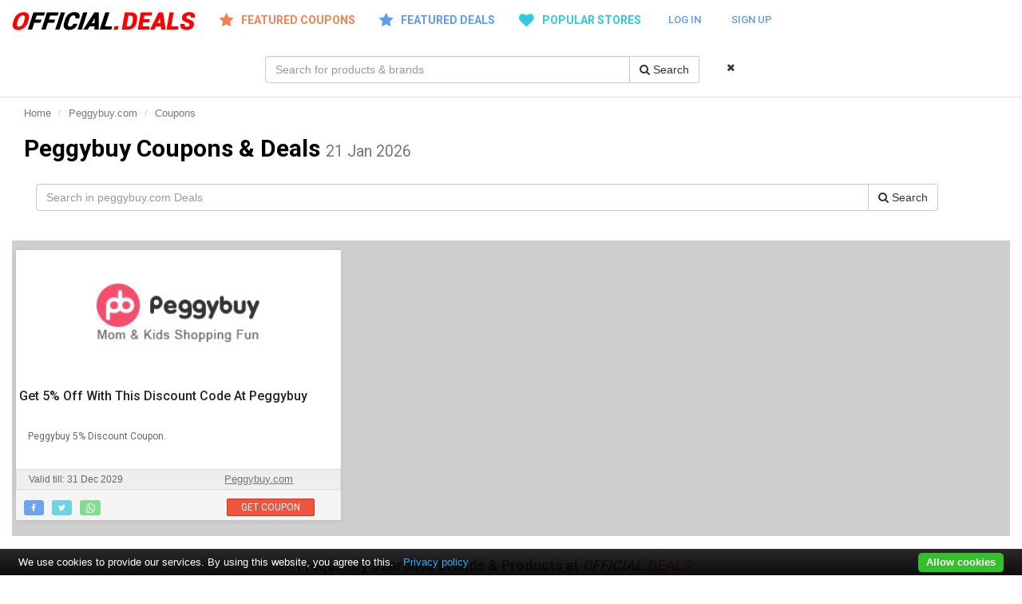

--- FILE ---
content_type: text/html; charset=utf-8
request_url: https://www.official.deals/peggybuy-coupons
body_size: 14692
content:
<!DOCTYPE html>
<html xmlns="https://www.w3.org/1999/xhtml" xml:lang="en-gb" lang="en-gb" dir="ltr">

<head>
	<!--<meta name="viewport" content="width=device-width, initial-scale=1.0" />-->
	<meta name="viewport" content="width=device-width, initial-scale=1,maximum-scale=1,user-scalable=no" />
	<meta name="OMG-Verify-V1" content="466894-f516e250-0373-4434-8edd-420d5daf374c" />
	<meta http-equiv="X-UA-Compatible" content="IE=edge">
	<link rel="dns-prefetch" href="//static1.official.deals">
	<link rel="preconnect" href="https://fonts.googleapis.com" crossorigin>
	<link rel="preconnect" href="https://fonts.gstatic.com" crossorigin>
	<link rel="preconnect" href="https://static.official.deals">
	<link rel="preconnect" href="https://ajax.googleapis.com">
	<link rel="dns-prefetch" href="//static.official.deals">
	<link rel="dns-prefetch" href="//cdnjs.cloudflare.com">
	<link rel="dns-prefetch" href="//stackpath.bootstrapcdn.com">
	<link href="https://static1.official.deals/images/official.deals.logo.png" rel="preload" as="image" type="image/png">

	<script type="text/javascript">this.top.location !== this.location && (this.top.location = this.location);</script><link  href="https://fonts.googleapis.com/css2?family=Roboto:wght@400;500;700&display=swap"   fetchpriority="high" rel="stylesheet" /><link rel="preload" as="font" type="font/woff2" crossorigin href="//stackpath.bootstrapcdn.com/font-awesome/4.7.0/fonts/fontawesome-webfont.woff2?v=4.7.0"/>
<link rel="preload" as="style" href="//stackpath.bootstrapcdn.com/font-awesome/4.7.0/css/font-awesome.min.css" onload="this.rel='stylesheet'"/><link rel="apple-touch-icon" sizes="60x60" href="https://static2.official.deals/odicons/touch-icon-iphone-60x60.png">
<link rel="apple-touch-icon" sizes="76x76" href="https://static2.official.deals/odicons/touch-icon-iphone-76x76.png">
<link rel="apple-touch-icon" sizes="120x120" href="https://static2.official.deals/odicons/touch-icon-iphone-120x120.png">
<link rel="apple-touch-icon" sizes="152x152" href="https://static2.official.deals/odicons/touch-icon-iphone-152x152.png">
<link rel="apple-touch-icon" href="https://static2.official.deals/odicons/touch-icon-iphone-152x152.png"><link rel="stylesheet" href="https://static1.official.deals/bs.3.3.4/css/bootstrap.min.css" type="text/css" /><link rel="stylesheet" href="https://static1.official.deals/css/od10.min.css" type="text/css" /><link rel="stylesheet" href="https://static1.official.deals/css/social.min.3.css" type="text/css" /><script type="text/javascript">var domain = "https://www.official.deals/";</script><script fetchpriority="high" rel="preload"  src="https://ajax.googleapis.com/ajax/libs/jquery/1.11.2/jquery.min.js"></script><script  src="https://static1.official.deals/bs.3.3.4/js/bootstrap.min.js" type="text/javascript"></script><script  src="https://static1.official.deals/js/combined6.js" type="text/javascript"></script><script  src="https://static1.official.deals/js/od8.js" type="text/javascript"></script><script  src="https://static1.official.deals/js/siema1.js" type="text/javascript"></script><script  src="https://static1.official.deals/js/dee-cookiebar-min.1.js?tracking=1&thirdparty=1&always=1&noGeoIp=1&hideDetailsBtn=1&showPolicyLink=1&remember=365&privacyPage=https%3A%2F%2Fwww.official.deals%2Fprivacy-policy" type="text/javascript"></script>


	<base href="https://www.official.deals/peggybuy-coupons" />
	<meta http-equiv="content-type" content="text/html; charset=utf-8" />
	<meta name="keywords" content="Peggybuy Coupons, Peggybuy Promo codes, Peggybuy Official Deals, Peggybuy Latest Promotions ,  Peggybuy 5% Off " />
	<meta name="description" content="Peggybuy 21 January Coupons Official Deals And Latest Promotions. Peggybuy 5% Off Deal . We Have 1 Peggybuy Coupon." />
	<title>Peggybuy 21 January 2026 Coupons and Official Deals</title>
	<link href="/templates/odtemplate/favicon.ico" rel="shortcut icon" type="image/vnd.microsoft.icon" />
	<style type="text/css">
.ndtags{float:left;display:inline-block;margin-left:5px;background-color:#A9A9A9!important;}
.ndtag-wrap{margin-bottom:10px; padding-bottom:10px;}
.deal-labeln{
    position: absolute;
    top: 0px;
    padding: 0 3px;
    font-size: 13px;
    right: 0px;}

.xslogo{height:40px;}
.brndred{color: #ff0000!important;}
.brhmcount{font-weight:600;color:#333;background:#ddd;}
.ln-letters{display:inline-block;}
.ln-letters a{text-transform: capitalize;font-size:14px;display:block;float:left;padding:7px 12px;border:1px solid silver;border-right:none;text-decoration:none}
.ln-letters a:hover,.ln-letters .ln-selected{background-color:#eaeaea}
.pha-z{border-right:1px solid silver!important;}

.cop-head h4 {line-height:14px!important;}
.cop-head h4 a, .brndred{font-size:14px!important;line-height:14px!important;}

@media only screen and (max-width : 319px) {
.bndname{max-height:50px;line-height:50px;width:100%}
.bndname span{font-size:18px;}
.bndimg{width:100%}
.bndimg img{height:50px}

.coupon-row{max-width:100%!important;}
.cop-head h4 {line-height:14px!important;}
.cop-head h4 a, .brndred{font-size:14px!important;line-height:14px!important;}
.imgw-b{display:none;}
.copdesc{font-size:12px!important;line-height:12px!important;}


.ui-btn a.btn, .cck, .code-input {
    padding: 2px 12px;
    font-weight: 600;
    text-transform: uppercase;
    font-size: 12px;
    line-height: 18px;
}


.mh1 .page-header h1 {
    font-size: 16px;
    line-height: 28px;
}

.container{padding:0px !important;}
.opwrap{padding:0px !important;}
.w100{width:auto;}


 .lshare{  position: absolute;
    width: 130px;
    bottom: 0!important;
    left: auto;
    right: 0!important;
	top:auto!important;
	}

	/*.code-click-brand{margin-bottom:15px!important;width:150px!important;font-size:15px!important;padding:8px 16px!important}*/
	.nclick-code{margin-bottom:15px!important;width:150px!important;font-size:15px!important;padding:8px 16px!important}
	
}




/* Custom, iPhone Retina */ 

@media only screen and (min-width : 320px) {
.bndname{max-height:50px;line-height:50px;border-right:1px solid #ddd;}
.bndname span{font-size:24px;}
.bndimg{max-height:50%;max-width:100%}
.bndimg img{height:60px;}



.coupon-row{max-width:100%!important}
/*.cop-head h4 {font-size:12px;line-height:14px;}*/
.cop-head h4 {line-height:16px!important;}
.cop-head h4 a, .brndred{font-size:16px!important;line-height:16px!important;}
.imgw-b{display:none;}
.copdesc{font-size:11px!important;line-height:15px!important;}


.ui-btn a.btn, .cck, .code-input {
    padding: 4px 12px;
    font-weight: 600;
    text-transform: uppercase;
    font-size: 12px;
    line-height: 18px;
}

.container{padding:0px !important;}
.opwrap{padding:0px !important;}
.w100{width:auto;}

.lshare{  position: absolute;
    width: 130px;
    bottom: 0!important;
    left: auto;
    right: 0!important;
	top:auto!important;
	}
.ndtag-wrap{margin-top:10px;padding-bottom:20px;}
/*.code-click-brand{margin-bottom:15px!important;width:150px!important;font-size:15px!important;padding:8px 16px!important;}*/
.nclick-code{margin-bottom:15px!important;width:150px!important;font-size:15px!important;padding:8px 16px!important;}

}

/* Extra Small Devices, Phones */ 
@media only screen and (min-width : 480px) {
.bndname{min-height:100px;line-height:100px;border-right:1px solid #ddd;}
.bndname span{font-size:38px;}
.bndimg{min-height:100px;}
.bndimg img{height:100%}


.coupon-row{height:auto;padding-top:20px;}
.cop-head h4 {line-height:16px!important;}
.cop-head h4 a, .brndred{font-size:16px!important;line-height:16px!important;}
.copdesc{font-size:12px!important;line-height:14px!important;}
.ui-btn a.btn, .cck, .code-input {
    padding: 4px 12px;
    font-weight: 600;
    text-transform: uppercase;
    font-size: 12px;
    line-height: 18px;
}
.ndtag-wrap{margin-top:10px;padding-bottom:20px;}
.ndtags{float:right;font-size:13px!important;}
.opwrap{max-width:99%!important;}
}

/* Small Devices, Tablets */
@media only screen and (min-width : 768px) {
.bndname span{text-align:right}
.bndimg span{text-align:left}

.coupon-row{height:auto;}
.cop-head h4 {line-height:16px!important;}
.cop-head h4 a, .brndred{font-size:16px!important;line-height:16px!important;}
.copdesc{font-size:12px!important;line-height:12px!important;}
.ui-btn a.btn, .cck, .code-input {
    padding: 5px 14px;
    font-weight: 600;
    text-transform: uppercase;
    font-size: 14px;
    line-height: 24px;
	}
	
	.lshare{ 
    position: absolute;
    width: 120px;
    top: auto;
    bottom: 0;
    left: -4px;
    right: auto;}
	.ndtag-wrap{margin-top:10px;padding-bottom:0px;}
	.opwrap{max-width:760px!important;}
}

/* Medium Devices, Desktops */
@media only screen and (min-width : 992px) {

.cop-head h4 {line-height:28px!important;}
.cop-head h4 a{font-size:18px!important;line-height:28px!important;}
.copdesc{font-size:13px!important;line-height:28px!important;}


.lshare{ 
    position: absolute;
    width: 120px;
    top: auto;
    bottom: 0;
    left: -4px;
    right: auto;}
}

/* Large Devices, Wide Screens */
@media only screen and (min-width : 1200px) {
.cop-head h4 {line-height:20px!important;}
.cop-head h4 a, .brndred{font-size:20px!important;line-height:28px!important;}
.copdesc{font-size:13px!important;line-height:28px!important;}
}

.ui-btn{margin-right:auto!important;margin-left:auto!important;}

h4 .directlink{margin-left:5px!important;padding: 3px 4px!important;}
h4 .directlink .directlinka{font-size:11px!important;}/*.*{font-family:Roboto, Helvetica, Arial, sans-serif}*/
body { 
/*font-family: 'Roboto', sans-serif;*/
/*font-family:'Roboto', Helvetica, Arial, sans-serif;*/
font-family:'Open Sans',sans-serif;
color:#333;
/*background-color: #cfcfcf;*/

}

h1,h2,h3,h4,h5,h6{font-family:'Roboto', Helvetica, Arial, sans-serif;

}

img.pop{cursor:pointer;}
/*body { background-color: red;}*/
.mas-item {
 /*margin:0px;*/
 margin-bottom:20px;
 /*background-color:#fff;*/
 /*-moz-box-shadow: 0 1px 5px rgba(0,0,0,0.1);
    -webkit-box-shadow: 0 1px 5px rgba(0,0,0,0.1);
    box-shadow: 0 1px 5px rgba(0,0,0,0.1);*/
	/*padding:0px;*/
	/*max-width:90%;*/
	padding:0px 5px;
}
.inmas-wrap{background-color:#fff;
	/*padding:2px;*/

-moz-box-shadow: 0 1px 5px rgba(0,0,0,0.1);
    -webkit-box-shadow: 0 1px 5px rgba(0,0,0,0.1);
    box-shadow: 0 1px 5px rgba(0,0,0,0.1);

}



.mas-item .mas-meta {
    border-top: 1px solid #f1f1f1;
    background-color: #f5f5f5;
	clear: both;
	width: auto;
    height: 38px;
    /*padding: 0 25px;*/
    margin-top: 15px;
	font-size: 10px;
}

.mas-item .mas-meta div{float:left;padding :5px 15px 0 0}
.mas-meta div{padding : 0px}
.masactb{max-width:95%;}
/*.modal{height:100%!important;}
.modal-content{height:100%!important;}*/

#cop_deal_modal h3 ,#imagemodal h3{
	
	font-size:14px;
}
#cop_deal_modal .modal-footer{
	
	font-size:12px;
}
#imagemodal .modal-dialog {
  height: 100%;
  width: auto;
/*  width: 200px;*/
  max-width: 100%;
  margin: 0px auto;
  overflow-y: auto;
  overflow-x: auto;
}

#imagemodal .modal-body {
        max-height: calc(100vh - 210px);
        overflow: auto;
		width: 90%; /* fallback if needed */
		width: calc(100% - 10px);

    }
#imagemodal .modpopim{
	width: 1000px;
}
}	
.mas-head{
	/*display:inline-block;*/
	/*padding:4px 3px;*/
	margin-top:4px;
	clear:right;
	/*border:1px solid gery;*/
}

.mashlf{
	text-align:center;
}
.mashrf{
	text-align:center;
}

.masstlogo{
	
	display: block;
    max-width: 100%;
    max-height: 34px;
}

.mascopdeal .mas-img-wrap {text-align:center;padding:0px;}
.mascopdeal .mas-img-wrap img{max-height:300px;text-align:center;}


.mas-cop-lb{font-size: 11px;
    font-weight: 700;}

.mascoptitle  {padding: 2px 4px;}
.mascoptitle h4 {font-size:16px!important;margin:10px 0px!important;font-weight:500;line-height:20px!important;}
.mascoptitle h4 a{
	color:rgba(0, 0, 0, 0.87);
	color:rgb(38, 38, 38);
	
	    text-decoration: none;
		
		
	}
	
.mascopdes {font-family:roboto;font-size:12px;color:#666;margin-bottom:6px;}	
	
.bgred	{background:#609cec!important;}
	
.fetc{color:white;background:#f78153!important;padding: 0px 5px;}	
.ndtag-wrap{margin-top:10px;display:block;     padding: 0px 5px;}	
.ndtagw{margin-bottom:10px;padding:0px;text-align:left;}
.ndtags-mas {
    
	font-weight: 700;
    
    
    
	font-size:14px;
	float: left;
    display: inline-block;
    margin-left: 5px;
   
	color:#777;
}
.ndtags-mas a{color:#777;     text-decoration: none;    margin-left: 10px;background: #808080!important;}


.shlink-mas {
    color:white;
	width: 22%;
    display: inline-block;
	margin:0px 4px;
    text-align: center;
    border-radius: 3px;
    opacity: .7;
    line-height: 19px!important;/
	background: #3280e7;
}
.container{width:100%!important;padding:0px;} .stagsw {padding:4px 0;}
	</style>
	<script src="https://cdnjs.cloudflare.com/ajax/libs/clipboard.js/2.0.0/clipboard.min.js" type="text/javascript"></script>
	<script src="https://cdnjs.cloudflare.com/ajax/libs/jquery.imagesloaded/4.1.4/imagesloaded.pkgd.min.js?42d49dc8f4e8b508520ef1b54c1af605" defer="true" async="true" type="text/javascript"></script>
	<script type="text/javascript">
$(document).ready(function () {

	new ClipboardJS('.btncpy');
	$('.btnpop').on('click', function() {
			
			$('#cop_deal_modal').find('img.imagepreview').attr('');
			$('#cop_deal_modal .mod-meta').text('');
			$('#cop_deal_modal').find('h3').text('');
			$('#cop_deal_modal').find('modal-des').text('');
			
			
			
			var masi=$(this).closest('div.mas-item');
			var ims=  masi.find('img.pop').attr('src');
			//console.log(ims);
			if (ims !='')
			{
			//	console.log(ims);
				$('#cop_deal_modal').find('img.imagepreview').attr('src', ims);
			}
			var mtit=  masi.find('.modt').text();
			
			if (mtit !='')
			{
				
				$('#cop_deal_modal').find('h3').text(mtit);
			}
			
			var mdes=  masi.find('.moddes').text();
			
			if (mdes !='')
			{
				
				$('#cop_deal_modal').find('.modal-des').text(mdes);
			}
			
			masi.find('.mas-meta').clone().appendTo($('#cop_deal_modal .mod-meta'));
			
			
			
			$('#cop_deal_modal').modal('show');
			
	});
	
	
	
	
	$('.pop').on('click', function() {
			
			
			
			$('#imagemodal .mod-meta').text('');
			$('#imagemodal').find('h3').text('');
			$('#imagemodal').find('modal-des').text('');
			$('#imagemodal .imagepreview').attr('src','');
			
			
			var masi=$(this).closest('div.mas-item');
			
			if ($(this).data('pop'))
			{
					$('#imagemodal .imagepreview').attr('src', $(this).data('pop'));	
			}else
			{
				$('#imagemodal .imagepreview').attr('src', $(this).attr('src'));	
			}
			
			
			
			var mtit=  masi.find('.modt').text();
			
			if (mtit !='')
			{
				
				$('#imagemodal').find('h3').text(mtit);
			}
			
			var mdes=  masi.find('.moddes').text();
			
			if (mdes !='')
			{
				
				$('#imagemodal').find('.modal-des').text(mdes);
			}
			
			masi.find('.mas-meta').clone().appendTo($('#imagemodal .mod-meta'));
			
			
			
			
			
			//$('#imagemodal').modal('show');
			
			$('#imagemodal').modal('show').imagesLoaded().progress( function(instance, image) {
			
			
			var result = image.isLoaded ? 'loaded' : 'broken';
			//console.log( 'image is ' + result + ' for ' + image.img.src );
			
			var w= image.img.width >360?w:360;
			//console.log('image width=' + w);
			//console.log('image height=' + image.img.height);
			//console.log('doing imgload for div'+ $(image.img).parent().parent().parent('div').attr('id'));
			
			$('#imagemodal .modpopim').css('width',w);
			$('#imagemodal .modal-dialog').css({'width': w});
		
			//console.log('pop width='+$(image.img).closest('#imagemodal').find('.modpopim').width());
			//console.log('pop height='+$(image.img).closest('#imagemodal').find('.modpopim').height());
			
		
		});
				
		});	
		
/*		
	
		  $ ( "img.lazy" ). lazyload ({
    effect : 'fadeIn' , 
    effectspeed : 1000 , 
    threshold : 400 
  });
 */
	

  
  
 
 
 

  
  
  

  
  
  
 
  
  
 
});	$(document).ready(function(){
		$('body').on('click','.od-glob-reveal',function(e){
		//console.log(document.URL);
		
		var id = $(this).data('couponid');
		var date = new Date();
		var minutes = 30;
		date.setTime(date.getTime() + (minutes * 60 * 1000));
		// opening the merchant in current window
		var nurl=domain +'pout/'+ id;
		
		$.cookie(id, $(this).data('hash'),{ expires: date, path: '/' });
			
		
		// opening our page in new window 
		 if($(this).attr('data-land'))
		{
			
			
			var medium='deal_reveal';
			var source='deal_page';
			//var camp='od_deal_click';
			
			
			if($(this).data('copsource'))
			{
				source=$(this).data('copsource');	
			}
			if($(this).data('medium'))
			{
				medium=$(this).data('medium');	
			}
			
			var utm ='&utm_source='+ source+'&utm_medium='+medium+'&utm_campaign=od_deal_click';
			
			var ourl=domain + $(this).data('land') + '/?coupon-id=' + id +'&h='+ $(this).data('shash')+utm+'#'+id;
		}
		else
		{
			var utm ='utm_source=od_home&utm_medium=deal_reveal&utm_campaign=od_deal_click';
			var ourl=document.URL;
			
			if (ourl.indexOf('?') > -1) {
				ourl=ourl+'&'+utm;
			}else{
			
			ourl=ourl+'?'+utm;
			}				
			
			
		}
		
		var navU = navigator.userAgent;
		// Android Mobile
		var isAndroidMobile = navU.indexOf('Android') > -1 && navU.indexOf('Mozilla/5.0') > -1 && navU.indexOf('AppleWebKit') > -1;

		// Apple webkit
		var regExAppleWebKit = new RegExp(/AppleWebKit\/([\d.]+)/);
		var resultAppleWebKitRegEx = regExAppleWebKit.exec(navU);
		var appleWebKitVersion = (resultAppleWebKitRegEx === null ? null : parseFloat(regExAppleWebKit.exec(navU)[1]));

		// Chrome
		var regExChrome = new RegExp(/Chrome\/([\d.]+)/);
		var resultChromeRegEx = regExChrome.exec(navU);
		var chromeVersion = (resultChromeRegEx === null ? null : parseFloat(regExChrome.exec(navU)[1]));

		// Native Android Browser
		var isAndroidBrowser = isAndroidMobile && (appleWebKitVersion !== null && appleWebKitVersion < 537) || (chromeVersion !== null && chromeVersion < 37);
		
		
	if (isAndroidBrowser) 
	{
        // It's Android's native browser (and not Chrome), so do something
		window.open(nurl,'_blank');
		window.open(ourl,'_self');
		
		
    }else
	{
		//alert('is other: ' + navU);
		
		window.open(ourl,'_blank');
		window.open(nurl,'_self');
		
	}
	
		
	//	window.open(ourl,'_blank');
		//window.open(nurl,'_self');
		
		e.preventDefault();
		return false;
	
	});
	


});
	</script>
	<link rel="alternate" type="application/rss+xml"  title="Official.Deals - Deal & Coupon Feed" href="https://www.official.deals/feeds/feed.php" />

	<script type="application/ld+json">
{
  "@context": "https://schema.org",
  "@type": "WebSite",
  "url": "https://www.official.deals/",
  "potentialAction": {
    "@type": "SearchAction",
    "target": "https://www.official.deals/dealsearch/?q={search_term}",
    "query-input": "required name=search_term"
  }
}
</script><!-- Google tag (gtag.js) -->
<script async src="https://www.googletagmanager.com/gtag/js?id=G-MPHEQTGEE5"></script>
<script>
  window.dataLayer = window.dataLayer || [];
  function gtag(){dataLayer.push(arguments);}
  gtag('js', new Date());

  gtag('config', 'G-MPHEQTGEE5');
</script>
	<!-- HTML5 shim and Respond.js for IE8 support of HTML5 elements and media queries -->
	<!-- WARNING: Respond.js doesn't work if you view the page via file:// -->
	<!--[if lt IE 9]>
      <script src="https://static3.official.deals/js/html5shiv.min.js"></script>
      <script src="https://static3.official.deals/js/respond.min.js"></script>
    <![endif]-->




</head>

<body class="site com_deals view- no-layout task-storedeal itemid-107 fluid">

	<!-- Body -->
	<div class="body">

		<!-- Header -->


			<header class="clearfix odhead" style="border-bottom:1px solid #ddd">
		<div class="hidden-lg hidden-md hidden-sm col-xs-12 pull-left  bg-white " style="z-index:1;padding-left:4px;padding-right:4px;">
			<button type="button" class="navbar-toggle offcanvas-toggle col-xs-1" data-toggle="offcanvas" data-target="#js-bootstrap-offcanvas" style="padding-top:4px;padding-left:0px;margin-top:4px;margin-bottom:0px;margin-left:14px;margin-right:4px;float:left;text-align:left;">
				<span class="sr-only">Toggle navigation</span>
				<span class="fa fa-lg fa-bars"></span>
			</button>
			<div class="hidden-lg hidden-md col-xs-6 text-center nopadlr" style="display:inline-block;margin-top:8px;"><a href="https://www.official.deals/"><img style="max-width:100%;" alt="Official.Deals logo" src="https://static1.official.deals/images/official.deals.logo.png"></a></div>
			<div class="col-xs-1 col-sm-2 pull-right nopadlr ulogwrp " style="display:inline-block;margin-left:10px;">
			<a id="uloginxs" href="#"  class="visible-xs" style="display:inline-block;margin-top:8px;padding-right:10px;"><i class="fa fa-lg fa-sign-in"></i></a>
			</div><div class="col-xs-1 col-sm-2 pull-right nopadlr umenuwrp hidden " style="display:inline-block;margin-left:10px;">
				<a data-toggle="dropdown" class="dropdown-toggle  visible-xs" aria-expanded="false" href="#"  data-class="dropdown visible-xs" style="display:inline-block;margin-top:8px;padding-right:10px;">
				<i class="fa fa-lg fa-user"></i></a><ul role="menu" class="dropdown-menu dropdown-menu-right">
                <li><a tabindex="-1" href="#"><i class="fa fa-user black profi fa-fw"></i>Hi, </a></li>
                
                <li class="divider"></li>
               
                <li>
				 <input type="hidden" name="return" class="od-return"	value="aHR0cHM6Ly93d3cub2ZmaWNpYWwuZGVhbHMvcGVnZ3lidXktY291cG9ucw==" /><input type="hidden" name="ff91392246510f9d65e451f249a0f459" value="1" /><a onclick="addtoken(this)" tabindex="-1" class="logout" href="https://www.official.deals/index.php?option=com_users&task=user.logout&return=aHR0cHM6Ly93d3cub2ZmaWNpYWwuZGVhbHMv"><i class="fa fa-sign-out black profi fa-fw"></i>Logout </a></li>
              </ul></div><div class="col-xs-1 col-sm-2 pull-right nopadlr " style="display:inline-block;"> <a id="ulsearchxs" href="#"  class="visible-xs" style="display:inline-block;margin-top:8px;padding-right:10px;"><i class="fa fa-lg fa-search"></i></a></div></div>
			<nav class="navbar navbar-default navbar-offcanvas navbar-offcanvas-fade yamm" role="navigation" id="js-bootstrap-offcanvas" style="background-color:#fff;border:none">
				<div class="container-fluid odmenu">
					<div class="navbar-header">

						<a href="https://www.official.deals/" class="navbar-brand hidden-xs pull-left "><img alt="Official.Deals logo" height="23" width="230" class="nblogo" src="https://static1.official.deals/images/official.deals.logo.png"></a>
					</div>

					<ul class="nav navbar-nav">
						<li class="visible-xs text-center"><a style="font-size:14px;font-weight:700;" href="https://www.official.deals/">HOME</a></li>
						<li class="dropdown morange "><a href="#" data-toggle="dropdown" class="dropdown-toggle  fd orange"><i class="hidden-sm fa fa-lg fa-star" style="padding-right:10px;"></i>FEATURED COUPONS</a>
							<ul class="dropdown-menu dropdown-menu-right bg-orange col-sm-12">
								<li>

									<div class="yamm-content fstore ">
										<span class="col-md-6 col-sm-6 col-lg-6 col-xs-12"><a data-shash="" data-hash="d6949bf5ab884c3b4fbcc5fbc6dee87a" data-couponurl="store_page" data-couponloc="head_menu" data-couponland="dhgate" data-couponid="8796936"  class="code-click" href="https://www.official.deals/dhgate-coupons?coupon-id=8796936">Avail Flat $10 Off On Orders Over $100 With This Dhgate Discount Voucher</a></span><span class="col-md-6 col-sm-6 col-lg-6 col-xs-12"><a data-shash="" data-hash="e04fe6e1ca200526b36b83d0ea82e356" data-couponurl="store_page" data-couponloc="head_menu" data-couponland="gshopper" data-couponid="9402635"  class="code-click" href="https://www.official.deals/gshopper-coupons?coupon-id=9402635">Get An Instant $100 On Global Version Poco F8 Ultra Global Version Poco F8 Ultra At Gshopper</a></span><span class="col-md-6 col-sm-6 col-lg-6 col-xs-12"><a data-shash="" data-hash="4cd17ca14db9fc1da6562ef122bb1fa7" data-couponurl="store_page" data-couponloc="head_menu" data-couponland="banggood" data-couponid="9416212"  class="code-click" href="https://www.official.deals/banggood-coupons?coupon-id=9416212">Get 15% Off On Eachine E200 Exp Uh 60 Sh 60 Mh With This Coupon At Banggood</a></span><span class="col-md-6 col-sm-6 col-lg-6 col-xs-12"><a data-shash="" data-hash="487414c8660eed7687debeeacbb58e4f" data-couponurl="store_page" data-couponloc="head_menu" data-couponland="geekbuying" data-couponid="9368606"  class="code-click" href="https://www.official.deals/geekbuying-coupons?coupon-id=9368606">Pay Only $225.65 For Hyper Gogo Pioneer 12 Plus Electric Chopper Motorcycle For Kids 24v 5.2ah 160w With 12'x3' Tires, 12km Top Range - Orange With This Coupon Code At Geekbuying</a></span><span class="col-md-6 col-sm-6 col-lg-6 col-xs-12"><a data-shash="" data-hash="6bf28cea2bb7ef861d6166f6d7dfd080" data-couponurl="store_page" data-couponloc="head_menu" data-couponland="ajio" data-couponid="9419301"  class="code-click" href="https://www.official.deals/ajio-coupons?coupon-id=9419301">Extra Rs 400 On Rs 2790 Orders At Ajio</a></span><span class="col-md-6 col-sm-6 col-lg-6 col-xs-12"><a data-shash="" data-hash="75fd652d2b97e010681affac5c23991f" data-couponurl="store_page" data-couponloc="head_menu" data-couponland="geekbuying" data-couponid="9226025"  class="code-click" href="https://www.official.deals/geekbuying-coupons?coupon-id=9226025">Get Extra 6% Off With This Discount Coupon At Geekbuying</a></span><span class="col-md-6 col-sm-6 col-lg-6 col-xs-12"><a data-shash="" data-hash="e10f52af8f260b97dd5a929e03d42ead" data-couponurl="store_page" data-couponloc="head_menu" data-couponland="aliexpress" data-couponid="9415762"  class="code-click" href="https://www.official.deals/aliexpress-coupons?coupon-id=9415762">Act Fast Get £4 Off On £29 Winter Sale Items At Aliexpress UK</a></span><span class="col-md-6 col-sm-6 col-lg-6 col-xs-12"><a data-shash="" data-hash="9b9cd2a6f2bb02da3d37663149134137" data-couponurl="store_page" data-couponloc="head_menu" data-couponland="aliexpress" data-couponid="9419348"  class="code-click" href="https://www.official.deals/aliexpress-coupons?coupon-id=9419348">Aliexpress Israel Coupon Get $25 Off On Orders Over 209 Usd</a></span><span class="col-md-6 col-sm-6 col-lg-6 col-xs-12"><a data-shash="" data-hash="a918e7798030acbcd8e0a4fbc80500f3" data-couponurl="store_page" data-couponloc="head_menu" data-couponland="igp" data-couponid="9100888"  class="code-click" href="https://www.official.deals/igp-coupons?coupon-id=9100888">Enjoy Flat 20% Off With This Discount Coupon At Igp</a></span><span class="col-md-6 col-sm-6 col-lg-6 col-xs-12"><a data-shash="" data-hash="b261bd5a645418bc47347c55701fa0ac" data-couponurl="store_page" data-couponloc="head_menu" data-couponland="aliexpress" data-couponid="9415769"  class="code-click" href="https://www.official.deals/aliexpress-coupons?coupon-id=9415769">Take Flat £60 Off On Winter Sale Items At Aliexpress UK</a></span><span class="col-md-6 col-sm-6 col-lg-6 col-xs-12"><a data-shash="" data-hash="4018bf11b213479c4e897d6644621b1e" data-couponurl="store_page" data-couponloc="head_menu" data-couponland="aliexpress" data-couponid="9419359"  class="code-click" href="https://www.official.deals/aliexpress-coupons?coupon-id=9419359">Get $40 Discount On Orders Over $329 With This Discount Coupon At Aliexpress Poland</a></span><span class="col-md-6 col-sm-6 col-lg-6 col-xs-12"><a data-shash="" data-hash="4d9a59549e13e960ef92d39d444422e4" data-couponurl="store_page" data-couponloc="head_menu" data-couponland="aliexpress" data-couponid="9419104"  class="code-click" href="https://www.official.deals/aliexpress-coupons?coupon-id=9419104">Get $4 Off On Orders Over $35 With This Aliexpress Discount Voucher</a></span><span class="col-md-6 col-sm-6 col-lg-6 col-xs-12"><a data-shash="" data-hash="44365c91ca45cbf1e7f80dc206edc95a" data-couponurl="store_page" data-couponloc="head_menu" data-couponland="nykaa" data-couponid="8516192"  class="code-click" href="https://www.official.deals/nykaa-coupons?coupon-id=8516192">Get Extra 15% Off With This Discount Coupon At Nykaa</a></span><span class="col-md-6 col-sm-6 col-lg-6 col-xs-12"><a data-shash="" data-hash="856fd22bb8e7003734b7e89544d9d8e7" data-couponurl="store_page" data-couponloc="head_menu" data-couponland="aliexpress" data-couponid="9419109"  class="code-click" href="https://www.official.deals/aliexpress-coupons?coupon-id=9419109">Get $4 Off On Orders Over $35 With This Aliexpress Spain Discount Voucher</a></span><span class="col-md-6 col-sm-6 col-lg-6 col-xs-12"><a data-shash="" data-hash="41abb13f459ebb4f1a9f763d67a96529" data-couponurl="store_page" data-couponloc="head_menu" data-couponland="aliexpress" data-couponid="9419621"  class="code-click" href="https://www.official.deals/aliexpress-coupons?coupon-id=9419621">Aliexpress Us Deal Coupon Get $40 Off On $329 Orders</a></span><span class="col-md-6 col-sm-6 col-lg-6 col-xs-12"><a data-shash="" data-hash="de0d1c061d0d928c1d7c9278c7e39424" data-couponurl="store_page" data-couponloc="head_menu" data-couponland="aliexpress" data-couponid="9419111"  class="code-click" href="https://www.official.deals/aliexpress-coupons?coupon-id=9419111">Get $12 Off On Orders Over $109 With This Aliexpress Spain Discount Voucher</a></span><span class="col-md-6 col-sm-6 col-lg-6 col-xs-12"><a data-shash="" data-hash="0ebfd2561eb82b106de2bb0bc02c02d7" data-couponurl="store_page" data-couponloc="head_menu" data-couponland="aliexpress" data-couponid="9419113"  class="code-click" href="https://www.official.deals/aliexpress-coupons?coupon-id=9419113">Get $40 Off On Orders Over $329 With This Aliexpress Spain Discount Voucher</a></span><span class="col-md-6 col-sm-6 col-lg-6 col-xs-12"><a data-shash="" data-hash="29f994473b7403c4791531f346741c0e" data-couponurl="store_page" data-couponloc="head_menu" data-couponland="aliexpress" data-couponid="9419115"  class="code-click" href="https://www.official.deals/aliexpress-coupons?coupon-id=9419115">Get €8 Off On Orders Over €69 With This Aliexpress Italy Discount Voucher</a></span><span class="col-md-6 col-sm-6 col-lg-6 col-xs-12"><a data-shash="" data-hash="4da95bac0eb786b19c3891e06c1c2ec6" data-couponurl="store_page" data-couponloc="head_menu" data-couponland="aliexpress" data-couponid="9419117"  class="code-click" href="https://www.official.deals/aliexpress-coupons?coupon-id=9419117">Get €25 Off On Orders Over €209 With This Aliexpress Italy Discount Voucher</a></span><span class="col-md-6 col-sm-6 col-lg-6 col-xs-12"><a data-shash="" data-hash="ca09b50806d449ec8bdce2c44255eda6" data-couponurl="store_page" data-couponloc="head_menu" data-couponland="urbanladder" data-couponid="8516211"  class="code-click" href="https://www.official.deals/urbanladder-coupons?coupon-id=8516211">Get Flat Rs.1000 Off On Order Above Rs.15000 With This Discount Coupon At Urbanladder</a></span>									</div>


								</li>
							</ul>
						</li>

						<li class="dropdown mblue "><a href="#" data-toggle="dropdown" class="dropdown-toggle blue fd"><i class="hidden-sm fa fa-lg fa-star" style="padding-right:10px;"></i>FEATURED DEALS</a>
							<ul class="dropdown-menu dropdown-menu-right bg-blue col-sm-12">
								<li>
									<div class="yamm-content fstore " style="">
										<span class="col-md-6 col-sm-6 col-lg-6 col-xs-12"><a data-shash="" data-hash="adcb352b2249dc53fb0a9ffa78bca2b0" data-couponurl="store_page" data-couponloc="head_menu" data-couponland="amazon" data-couponid="9418397"  class="code-click" href="https://www.official.deals/amazon-coupons?coupon-id=9418397">Get Extra 10% Off At Amazon India Great Republic Day Sale</a></span><span class="col-md-6 col-sm-6 col-lg-6 col-xs-12"><a data-shash="" data-hash="62854d669cabd2c695fd10652755dbd6" data-couponurl="store_page" data-couponloc="head_menu" data-couponland="kimti" data-couponid="8516332"  class="code-click" href="https://www.official.deals/kimti-coupons?coupon-id=8516332">Buy Any 3 Rings In Rs.499 With This Discount Coupon At Kimti.In</a></span><span class="col-md-6 col-sm-6 col-lg-6 col-xs-12"><a data-shash="" data-hash="17460f536e16f7b314cf2ba1344dda1f" data-couponurl="store_page" data-couponloc="head_menu" data-couponland="bookmyshow" data-couponid="9415453"  class="code-click" href="https://www.official.deals/bookmyshow-coupons?coupon-id=9415453">Get Upto Rs 200 Cashback On Bookmyshow When Payment Via Mobikwik</a></span><span class="col-md-6 col-sm-6 col-lg-6 col-xs-12"><a data-shash="" data-hash="68d9f444da9efbc599d5edcf68f4485d" data-couponurl="store_page" data-couponloc="head_menu" data-couponland="decathlon" data-couponid="9414117"  class="code-click" href="https://www.official.deals/decathlon-coupons?coupon-id=9414117">Get Upto Rs.200 Cashback On Decathlon Pay Via Mobikwik</a></span><span class="col-md-6 col-sm-6 col-lg-6 col-xs-12"><a data-shash="" data-hash="d51d8d9b1cb9535d0cf2f1b325a50842" data-couponurl="store_page" data-couponloc="head_menu" data-couponland="ajio" data-couponid="9414114"  class="code-click" href="https://www.official.deals/ajio-coupons?coupon-id=9414114">Get Upto Rs 250 Instant Cashback Via Scratch Card On Payment Via Mobikwik Upi Pay Via Mobikwik</a></span><span class="col-md-6 col-sm-6 col-lg-6 col-xs-12"><a data-shash="" data-hash="76646d55a80a2aa7409088b52695c091" data-couponurl="store_page" data-couponloc="head_menu" data-couponland="myntra" data-couponid="9414113"  class="code-click" href="https://www.official.deals/myntra-coupons?coupon-id=9414113">Get Upto Rs 250 Instant Cashback Via Scratch Card On Myntra When Payment Via Mobikwik Upi Pay Via Mobikwik</a></span><span class="col-md-6 col-sm-6 col-lg-6 col-xs-12"><a data-shash="" data-hash="255b0c0a1cc95a79eb44b5dcd7279cc2" data-couponurl="store_page" data-couponloc="head_menu" data-couponland="netmeds" data-couponid="9414112"  class="code-click" href="https://www.official.deals/netmeds-coupons?coupon-id=9414112">Get Up To Rs 500 Instant Cashback Via Scratch Card On Netmeds When Payment Via Mobikwik Upi Pay Via Mobikwik</a></span><span class="col-md-6 col-sm-6 col-lg-6 col-xs-12"><a data-shash="" data-hash="77c81f44d2f30dd9438f1acff4f0991f" data-couponurl="store_page" data-couponloc="head_menu" data-couponland="ajio" data-couponid="9394557"  class="code-click" href="https://www.official.deals/ajio-coupons?coupon-id=9394557">Get Upto Rs 250 Instant Cashback Via Scratch Card On Payment Via Mobikwik Upi Pay Via Mobikwik</a></span><span class="col-md-6 col-sm-6 col-lg-6 col-xs-12"><a data-shash="" data-hash="49ac290aafeb7e6962979bad86dc50a8" data-couponurl="store_page" data-couponloc="head_menu" data-couponland="firstcry" data-couponid="8343388"  class="code-click" href="https://www.official.deals/firstcry-coupons?coupon-id=8343388">Use Supercash To Get Up To Rs.1000 Discount At Firstcry Pay Via Mobikwik</a></span>									</div>

								</li>
							</ul>
						</li>



						<li class="dropdown mlblue "><a href="#" data-toggle="dropdown" class="dropdown-toggle lblue fd"><i class="hidden-sm fa fa-lg fa-heart" style="padding-right:10px;"></i>POPULAR STORES</a>
							<ul class="dropdown-menu dropdown-menu-right bg-lblue black col-sm-12">
								<li>

									<div class="yamm-content fstore ">
										<span class="col-sm-4 col-md-3 col-xs-12"><a href="https://www.official.deals/adidas-coupons">Adidas.co.in</a></span><span class="col-sm-4 col-md-3 col-xs-12"><a href="https://www.official.deals/ajio-coupons">Ajio.com</a></span><span class="col-sm-4 col-md-3 col-xs-12"><a href="https://www.official.deals/akbartravels-coupons">Akbartravels.com</a></span><span class="col-sm-4 col-md-3 col-xs-12"><a href="https://www.official.deals/aliexpress-coupons">Aliexpress.com</a></span><span class="col-sm-4 col-md-3 col-xs-12"><a href="https://www.official.deals/amazon-coupons">Amazon.in</a></span><span class="col-sm-4 col-md-3 col-xs-12"><a href="https://www.official.deals/arata-coupons">Arata.in</a></span><span class="col-sm-4 col-md-3 col-xs-12"><a href="https://www.official.deals/banggood-coupons">Banggood.com</a></span><span class="col-sm-4 col-md-3 col-xs-12"><a href="https://www.official.deals/bewakoof-coupons">Bewakoof.com</a></span><span class="col-sm-4 col-md-3 col-xs-12"><a href="https://www.official.deals/biba-coupons">Biba.in</a></span><span class="col-sm-4 col-md-3 col-xs-12"><a href="https://www.official.deals/bigrock-coupons">Bigrock.in</a></span><span class="col-sm-4 col-md-3 col-xs-12"><a href="https://www.official.deals/blackberrys-coupons">Blackberrys.com</a></span><span class="col-sm-4 col-md-3 col-xs-12"><a href="https://www.official.deals/blissclub-coupons">Blissclub.com</a></span><span class="col-sm-4 col-md-3 col-xs-12"><a href="https://www.official.deals/bluetea-india-coupons">Bluetea.co.in</a></span><span class="col-sm-4 col-md-3 col-xs-12"><a href="https://www.official.deals/boat-lifestyle-coupons">Boat-lifestyle.com</a></span><span class="col-sm-4 col-md-3 col-xs-12"><a href="https://www.official.deals/bombayshavingcompany-coupons">Bombayshavingcompany.com</a></span><span class="col-sm-4 col-md-3 col-xs-12"><a href="https://www.official.deals/bookmyshow-coupons">Bookmyshow.com</a></span><span class="col-sm-4 col-md-3 col-xs-12"><a href="https://www.official.deals/buywow-coupons">Buywow.in</a></span><span class="col-sm-4 col-md-3 col-xs-12"><a href="https://www.official.deals/candere-coupons">Candere.com</a></span><span class="col-sm-4 col-md-3 col-xs-12"><a href="https://www.official.deals/cleartrip-coupons">Cleartrip.com</a></span><span class="col-sm-4 col-md-3 col-xs-12"><a href="https://www.official.deals/clovia-coupons">Clovia.com</a></span><span class="col-sm-4 col-md-3 col-xs-12"><a href="https://www.official.deals/decathlon-coupons">Decathlon.in</a></span><span class="col-sm-4 col-md-3 col-xs-12"><a href="https://www.official.deals/dhgate-coupons">Dhgate.com</a></span><span class="col-sm-4 col-md-3 col-xs-12"><a href="https://www.official.deals/dominos-coupons">Dominos.co.in</a></span><span class="col-sm-4 col-md-3 col-xs-12"><a href="https://www.official.deals/dunkinindia-coupons">Dunkinindia.com</a></span><span class="col-sm-4 col-md-3 col-xs-12"><a href="https://www.official.deals/dx-coupons">Dx.com</a></span><span class="col-sm-4 col-md-3 col-xs-12"><a href="https://www.official.deals/earthrhythm-coupons">Earthrhythm.com</a></span><span class="col-sm-4 col-md-3 col-xs-12"><a href="https://www.official.deals/ewinracing-coupons">Ewinracing.com</a></span><span class="col-sm-4 col-md-3 col-xs-12"><a href="https://www.official.deals/fastrack-coupons">Fastrack.in</a></span><span class="col-sm-4 col-md-3 col-xs-12"><a href="https://www.official.deals/firstcry-coupons">Firstcry.com</a></span><span class="col-sm-4 col-md-3 col-xs-12"><a href="https://www.official.deals/floweraura-coupons">Floweraura.com</a></span><span class="col-sm-4 col-md-3 col-xs-12"><a href="https://www.official.deals/fnp-coupons">Fnp.com</a></span><span class="col-sm-4 col-md-3 col-xs-12"><a href="https://www.official.deals/fuelone-coupons">Fuelone.in</a></span><span class="col-sm-4 col-md-3 col-xs-12"><a href="https://www.official.deals/geekbuying-coupons">Geekbuying.com</a></span><span class="col-sm-4 col-md-3 col-xs-12"><a href="https://www.official.deals/geekbuying-poland-coupons">Geekbuying.pl</a></span><span class="col-sm-4 col-md-3 col-xs-12"><a href="https://www.official.deals/giva-co-coupons">Giva.co</a></span><span class="col-sm-4 col-md-3 col-xs-12"><a href="https://www.official.deals/gkhair-coupons">Gkhair.co.in</a></span><span class="col-sm-4 col-md-3 col-xs-12"><a href="https://www.official.deals/gonoise-coupons">Gonoise.com</a></span><span class="col-sm-4 col-md-3 col-xs-12"><a href="https://www.official.deals/gshopper-coupons">Gshopper.com</a></span><span class="col-sm-4 col-md-3 col-xs-12"><a href="https://www.official.deals/guardian-gnc-india-coupons">Guardian.in</a></span><span class="col-sm-4 col-md-3 col-xs-12"><a href="https://www.official.deals/gyftr-coupons">Gyftr.com</a></span><span class="col-sm-4 col-md-3 col-xs-12"><a href="https://www.official.deals/hausandkinder-coupons">Hausandkinder.com</a></span><span class="col-sm-4 col-md-3 col-xs-12"><a href="https://www.official.deals/healthkart-coupons">Healthkart.com</a></span><span class="col-sm-4 col-md-3 col-xs-12"><a href="https://www.official.deals/hp-coupons">Hp.com</a></span><span class="col-sm-4 col-md-3 col-xs-12"><a href="https://www.official.deals/igp-coupons">Igp.com</a></span><span class="col-sm-4 col-md-3 col-xs-12"><a href="https://www.official.deals/industrybuying-coupons">Industrybuying.com</a></span><span class="col-sm-4 col-md-3 col-xs-12"><a href="https://www.official.deals/jockeyindia-coupons">Jockey.in</a></span><span class="col-sm-4 col-md-3 col-xs-12"><a href="https://www.official.deals/kamaayurveda-coupons">Kamaayurveda.com</a></span><span class="col-sm-4 col-md-3 col-xs-12"><a href="https://www.official.deals/kapiva-coupons">Kapiva.in</a></span><span class="col-sm-4 col-md-3 col-xs-12"><a href="https://www.official.deals/karagiri-coupons">Karagiri.com</a></span><span class="col-sm-4 col-md-3 col-xs-12"><a href="https://www.official.deals/kayascience-coupons">Kayascience.com</a></span><span class="col-sm-4 col-md-3 col-xs-12"><a href="https://www.official.deals/kidsonly-coupons">Kidsonly.in</a></span><span class="col-sm-4 col-md-3 col-xs-12"><a href="https://www.official.deals/kimti-coupons">Kimti.in</a></span><span class="col-sm-4 col-md-3 col-xs-12"><a href="https://www.official.deals/kindlife-india-coupons">Kindlife.in</a></span><span class="col-sm-4 col-md-3 col-xs-12"><a href="https://www.official.deals/koskii-coupons">Koskii.com</a></span><span class="col-sm-4 col-md-3 col-xs-12"><a href="https://www.official.deals/krishnaayurved-coupons">Krishnaayurved.com</a></span><span class="col-sm-4 col-md-3 col-xs-12"><a href="https://www.official.deals/lakmeindia-coupons">Lakmeindia.com</a></span><span class="col-sm-4 col-md-3 col-xs-12"><a href="https://www.official.deals/laorgano-coupons">Laorgano.in</a></span><span class="col-sm-4 col-md-3 col-xs-12"><a href="https://www.official.deals/lenskart-coupons">Lenskart.com</a></span><span class="col-sm-4 col-md-3 col-xs-12"><a href="https://www.official.deals/levelshoes-coupons">Levelshoes.com</a></span><span class="col-sm-4 col-md-3 col-xs-12"><a href="https://www.official.deals/levi-india-coupons">Levi.in</a></span><span class="col-sm-4 col-md-3 col-xs-12"><a href="https://www.official.deals/lifestylestores-coupons">Lifestylestores.com</a></span><span class="col-sm-4 col-md-3 col-xs-12"><a href="https://www.official.deals/malabargoldanddiamonds-coupons">Malabargoldanddiamonds.com</a></span><span class="col-sm-4 col-md-3 col-xs-12"><a href="https://www.official.deals/mcaffeine-coupons">Mcaffeine.com</a></span><span class="col-sm-4 col-md-3 col-xs-12"><a href="https://www.official.deals/miraggiolife-coupons">Miraggiolife.com</a></span><span class="col-sm-4 col-md-3 col-xs-12"><a href="https://www.official.deals/moglix-coupons">Moglix.com</a></span><span class="col-sm-4 col-md-3 col-xs-12"><a href="https://www.official.deals/muscleblaze-coupons">Muscleblaze.com</a></span><span class="col-sm-4 col-md-3 col-xs-12"><a href="https://www.official.deals/myntra-coupons">Myntra.com</a></span><span class="col-sm-4 col-md-3 col-xs-12"><a href="https://www.official.deals/neemans-coupons">Neemans.com</a></span><span class="col-sm-4 col-md-3 col-xs-12"><a href="https://www.official.deals/netmeds-coupons">Netmeds.com</a></span><span class="col-sm-4 col-md-3 col-xs-12"><a href="https://www.official.deals/newchic-coupons">Newchic.com</a></span><span class="col-sm-4 col-md-3 col-xs-12"><a href="https://www.official.deals/nike-coupons">Nike.com</a></span><span class="col-sm-4 col-md-3 col-xs-12"><a href="https://www.official.deals/nilkamalfurniture-coupons">Nilkamalfurniture.com</a></span><span class="col-sm-4 col-md-3 col-xs-12"><a href="https://www.official.deals/nykaa-coupons">Nykaa.com</a></span><span class="col-sm-4 col-md-3 col-xs-12"><a href="https://www.official.deals/nykaafashion-coupons">Nykaafashion.com</a></span><span class="col-sm-4 col-md-3 col-xs-12"><a href="https://www.official.deals/only-dot-in-coupons">Only.in</a></span><span class="col-sm-4 col-md-3 col-xs-12"><a href="https://www.official.deals/opensecret-coupons">Opensecret.in</a></span><span class="col-sm-4 col-md-3 col-xs-12"><a href="https://www.official.deals/oppo-coupons">Oppo.com</a></span><span class="col-sm-4 col-md-3 col-xs-12"><a href="https://www.official.deals/pandahall-coupons">Pandahall.com</a></span><span class="col-sm-4 col-md-3 col-xs-12"><a href="https://www.official.deals/pantaloons-coupons">Pantaloons.com</a></span><span class="col-sm-4 col-md-3 col-xs-12"><a href="https://www.official.deals/pepperfry-coupons">Pepperfry.com</a></span><span class="col-sm-4 col-md-3 col-xs-12"><a href="https://www.official.deals/plumgoodness-coupons">Plumgoodness.com</a></span><span class="col-sm-4 col-md-3 col-xs-12"><a href="https://www.official.deals/portronics-coupons">Portronics.com</a></span><span class="col-sm-4 col-md-3 col-xs-12"><a href="https://www.official.deals/printvenue-coupons">Printvenue.com</a></span><span class="col-sm-4 col-md-3 col-xs-12"><a href="https://www.official.deals/puma-coupons">Puma.com</a></span><span class="col-sm-4 col-md-3 col-xs-12"><a href="https://www.official.deals/qatarairways-coupons">Qatarairways.com</a></span><span class="col-sm-4 col-md-3 col-xs-12"><a href="https://www.official.deals/redcliffelabs-coupons">Redcliffelabs.com</a></span><span class="col-sm-4 col-md-3 col-xs-12"><a href="https://www.official.deals/rforrabbit-coupons">Rforrabbit.com</a></span><span class="col-sm-4 col-md-3 col-xs-12"><a href="https://www.official.deals/sealight-led-coupons">Sealight-led.com</a></span><span class="col-sm-4 col-md-3 col-xs-12"><a href="https://www.official.deals/shopclues-coupons">Shopclues.com</a></span><span class="col-sm-4 col-md-3 col-xs-12"><a href="https://www.official.deals/shoppersstop-coupons">Shoppersstop.com</a></span><span class="col-sm-4 col-md-3 col-xs-12"><a href="https://www.official.deals/sockscarving-coupons">Sockscarving.in</a></span><span class="col-sm-4 col-md-3 col-xs-12"><a href="https://www.official.deals/submarinepens-coupons">Submarinepens.com</a></span><span class="col-sm-4 col-md-3 col-xs-12"><a href="https://www.official.deals/tanishq-coupons">Tanishq.co.in</a></span><span class="col-sm-4 col-md-3 col-xs-12"><a href="https://www.official.deals/tatacliq-coupons">Tatacliq.com</a></span><span class="col-sm-4 col-md-3 col-xs-12"><a href="https://www.official.deals/thebodyshop-coupons">Thebodyshop.in</a></span><span class="col-sm-4 col-md-3 col-xs-12"><a href="https://www.official.deals/themancompany-coupons">Themancompany.com</a></span><span class="col-sm-4 col-md-3 col-xs-12"><a href="https://www.official.deals/thenaturalwash-coupons">Thenaturalwash.com</a></span><span class="col-sm-4 col-md-3 col-xs-12"><a href="https://www.official.deals/thesirona-coupons">Thesirona.com</a></span><span class="col-sm-4 col-md-3 col-xs-12"><a href="https://www.official.deals/tidewe-coupons">Tidewe.com</a></span><span class="col-sm-4 col-md-3 col-xs-12"><a href="https://www.official.deals/titan-coupons">Titan.co.in</a></span><span class="col-sm-4 col-md-3 col-xs-12"><a href="https://www.official.deals/tomtop-coupons">Tomtop.com</a></span><span class="col-sm-4 col-md-3 col-xs-12"><a href="https://www.official.deals/tutorialspoint-coupons">Tutorialspoint.com</a></span><span class="col-sm-4 col-md-3 col-xs-12"><a href="https://www.official.deals/urbanladder-coupons">Urbanladder.com</a></span><span class="col-sm-4 col-md-3 col-xs-12"><a href="https://www.official.deals/vedaoils-coupons">Vedaoils.com</a></span><span class="col-sm-4 col-md-3 col-xs-12"><a href="https://www.official.deals/vijaysales-coupons">Vijaysales.com</a></span><span class="col-sm-4 col-md-3 col-xs-12"><a href="https://www.official.deals/wellbeingnutrition-coupons">Wellbeingnutrition.com</a></span><span class="col-sm-4 col-md-3 col-xs-12"><a href="https://www.official.deals/wforwoman-coupons">Wforwoman.com</a></span><span class="col-sm-4 col-md-3 col-xs-12"><a href="https://www.official.deals/wildcraft-coupons">Wildcraft.com</a></span><span class="col-sm-4 col-md-3 col-xs-12"><a href="https://www.official.deals/wowskinscienceindia-coupons">Wowskinscienceindia.com</a></span><span class="col-sm-4 col-md-3 col-xs-12"><a href="https://www.official.deals/yfn-coupons">Yfn.com</a></span><span class="col-sm-4 col-md-3 col-xs-12"><a href="https://www.official.deals/zanducare-coupons">Zanducare.com</a></span>									</div>

								</li>
							</ul>
						</li>




					</ul>





					<li class="visible-xs" style="height:40px;">
					<a href="https://www.official.deals/dealsearch/" class="" style="padding-top: 10px;padding-bottom: 10px;line-height: 20px;">
					<i class="hidden-sm fa fa-lg fa-search" style="padding-right:10px;"></i>COUPON SEARCH
					</a>
                
              </li>
				<li class="visible-xs" style="height:40px;">
					<a href="https://www.official.deals/brands/" class="" style="padding-top: 10px;padding-bottom: 10px;line-height: 20px;">
					<i class="hidden-sm fa fa-lg fa-diamond" style="padding-right:10px;"></i>TOP BRANDS
					</a>
                
              </li>
			  <li class="visible-xs" style="height:40px;">
					<a href="https://www.official.deals/lists/store/" class="" style="padding-top: 10px;padding-bottom: 10px;line-height: 20px;">
					<i class="hidden-sm fa fa-lg fa-shopping-cart" style="padding-right:10px;"></i>All STORES
					</a>
                
              </li>
			  <li class="visible-xs" style="height:40px;">
					<a href="https://www.official.deals/lists/store/brand/" class="" style="padding-top: 10px;padding-bottom: 10px;line-height: 20px;">
					<i class="hidden-sm fa fa-lg fa-square-o" style="padding-right:10px;"></i>All BRANDS
					</a>
                
              </li><ul class="nav navbar-nav  forgu navbar-left">
			<li><a href="#"  class="ulogin" id="ulogin"><span style="padding:2px 4px;font-weight:500;border-bottom:1px solid #fff " class="blue" >LOG IN</span></a></li>
			<li><a href="#"  id="uregister" class="uregister"><span style="padding:2px 4px;font-weight:500;border-bottom:1px solid #fff" class="blue" >SIGN UP</span></a></li>
			</ul><ul style="position:relative;" class="nav navbar-nav  forrg navbar-left  hidden ">
			<li class="dropdown"><a href="#" data-toggle="dropdown" class="dropdown-toggle" aria-expanded="false">My Account<b class="caret"></b></a>
            <ul role="menu" class="dropdown-menu dropdown-menu-right">
                <li><a tabindex="-1" href="#"><i class="fa fa-user black profi fa-fw"></i>Hi, </a></li>
                
                <li class="divider"></li>
               
                <li>
				 <input type="hidden" name="return" class="od-return"	value="aHR0cHM6Ly93d3cub2ZmaWNpYWwuZGVhbHMvcGVnZ3lidXktY291cG9ucw==" /><input type="hidden" name="ff91392246510f9d65e451f249a0f459" value="1" /><a onclick="addtoken(this)" tabindex="-1" class="logout" href="https://www.official.deals/index.php?option=com_users&task=user.logout&return=aHR0cHM6Ly93d3cub2ZmaWNpYWwuZGVhbHMv"><i class="fa fa-sign-out black profi fa-fw"></i>Logout </a></li>
              </ul></li></ul>					<ul class="nav navbar-nav  nvsearchul navbar-left bg-white hidden-xs hidden">
						<li><a href="#" class="navsearch"><i class="fa fa-lg fa-search"></i></a></li>
					</ul>




				</div><!--od menu -->

			</nav>
			<div class="container">
				<div class="row  text-center searchrow " style="max-width:99%">
					<div class="center-block text-center col-lg-6 col-md-7 col-sm-7 col-xs-12 searchwrap ">
						<form class="col-lg-12 hnsearch" role="search" action="https://www.official.deals/dealsearch/">

							<div class="input-group" style="width:95%;">
								<input type="text" class="form-control search-term" placeholder="Search for products & brands" name="q" required>
								<div class="input-group-btn">
									<button class="btn btn-default mmsearch"><i class="fa fa-search"></i> Search </button>
								</div>
							</div>
							<div class="hidesearch"><i class="fa fa-times"></i></div>
						</form>
					</div>
				</div>

				<div class="clearfix"></div>
				<div class="search-response hidden col-sm-12"></div>

			</div>




	</header>






	<div class="modal fade" id="loginModal" tabindex="-1" role="dialog" aria-labelledby="loginModalLabel" aria-hidden="true">
		<div class="modal-dialog">
			<div class="modal-content login-modal">
				<div class="modal-header login-modal-header bg-blue">
					<button type="button" class="close black" data-dismiss="modal" aria-label="Close"><span aria-hidden="true">&times;</span></button>
					<h4 class="modal-title text-center  " id="loginModalLabel">Official.Deals Login</h4>
				</div>
				<div class="modal-body">
					<div class="regres"></div>
					<div class="text-center">
						<div role="tabpanel" class="login-tab">
							<!-- Nav tabs -->
							<ul class="nav nav-tabs" role="tablist">
								<li id="signintab" role="presentation"><a id="signin-taba" class="losf" href="#home" aria-controls="home" role="tab" data-toggle="tab">Sign In</a></li>
								<li id="signuptab" role="presentation"><a id="signup-taba" class="losf" href="#profile" aria-controls="profile" role="tab" data-toggle="tab">Sign Up</a></li>
								<!--<li id="forgottab" role="presentation"><a id="forgetpass-taba" class="losf hidden" href="https://www.official.deals/users?view=reset" aria-controls="forget_password" role="tab" data-toggle="tab">Forgot Password</a></li>-->
							</ul>

							<!-- Tab panes -->
							<div class="tab-content">
								<div role="tabpanel" class="tab-pane active text-center" id="home">
									&nbsp;&nbsp;
									<span id="login_fail" class="response_error" style="display: none;">Login failed, please try again.</span>
									<div class="clearfix"></div>
									<form class="form-od-login">
										<div class="form-group">
											<!--
											<div class="input-group">
									      		<div class="input-group-addon"><i class="fa fa-user"></i></div>
									      		
									    	</div>
											-->
											<input type="text" class="form-control" id="login_username" placeholder="Enter Email or Username" autofocus>
											<span class="help-block has-error" id="email-error"></span>
										</div>
										<div class="form-group" style="position:relative;">

											<input type="password" class="form-control" id="password" placeholder="Enter Password">
											<div class="label showpass hidden"> SHOW</div>
											<span class="help-block has-error password-error red" id="password-error"></span>
										</div>

										<input type="hidden" name="return" class="od-return" value="aHR0cHM6Ly93d3cub2ZmaWNpYWwuZGVhbHMvcGVnZ3lidXktY291cG9ucw==" />
										<input type="hidden" name="returnurl" class="od-return-url" value="" />
										<input type="hidden" name="ff91392246510f9d65e451f249a0f459" value="1" />										<button type="button" id="login_btn" class="btn btn-block btn-green login_btn" data-loading-text="Signing In...."> Login</button>
										<div class="clearfix"></div>

										<div class="login-modal-footer">
							  				<div class="text-center" style="text-transform:uppercase;margin-top:10px;">
											------------ Login with --------------
											</div>
											<div id="slogin-buttons"  class="row">
												
												<div class="center-block" style="max-width:155px;" >
												<a rel="nofollow" class="soc_log btn  google-plus col-sm-12 pull-left col-sm-12 white" href="https://www.official.deals/index.php?option=com_slogin&task=auth&plugin=google"><span class="googleslogin"></span>  <i class="fa fa-lg fa-google-plus"></i> Google </a>
												</div>
												
												<!--<div class="col-sm-6 col-xs-6">
												<a rel="nofollow" class=" soc_log btn facebook pull-left col-sm-12 white" href="https://www.official.deals/index.php?option=com_slogin&task=auth&plugin=facebook"><span class="facebookslogin"></span>  <i class="fa fa-lg  fa-facebook"></i> Facebook </a>
												</div>-->
											</div>		
										
							  			</div>									</form>

									<div class="row text-center" style="margin-top:40px;">
										<span class="col-sm-6"><a class="dblue" href="https://www.official.deals/users?view=reset"> Forgot Password ? </a></span>
										<span class="col-sm-6"><a class="dblue" href="https://www.official.deals/users?view=remind"> Forgot Username ? </a></span>

									</div>
								</div>
								<div role="tabpanel" class="tab-pane" id="profile">
									&nbsp;&nbsp;

									<div class="clearfix"></div>
									<form class="form-od-register posrel">

										<div class="form-group">

											<input autocomplete="off" type="text" class="form-control" id="remail" placeholder="Enter Email" value="">
											<div class="label helplbl color blue">Email</div>
											<span class="help-block has-error" data-error='0' id="remail-error"></span>
										</div>

										<div class="form-group posrel">

											<input autocomplete="off" type="password" class="form-control" id="password" placeholder="Enter Password" value="">
											<div class="label showpass"> SHOW</div>
											<div class="label helplbl color blue">Password</div>
											<span class="help-block has-error password-error red" id="password-error"></span>
										</div>

										<!--<div class="tos pull-left" style="text-align:left;">
											<small style="font-size:12px;">By clicking on "Register" below, you are agreeing to the Terms of Service and the Privacy Policy.</small>
										</div>-->

										<div class="checkbox pull-left tos col-sm-12">
											<label>
												<input class="tosagree" type="checkbox" style="float:left;"><span> I agree to the <a class="blue" href="https://www.official.deals/privacy-policy">Tos and Privacy policy</a>.</span>
											</label>
										</div>
										<input type="hidden" name="return" class="od-return" value="aHR0cHM6Ly93d3cub2ZmaWNpYWwuZGVhbHMvcGVnZ3lidXktY291cG9ucw==" />

										<input type="hidden" name="ff91392246510f9d65e451f249a0f459" value="1" />
										<span id="registration_fail" class="response_error red" style="display: none;">Registration failed, please try again.</span>
										<div class="clearfix"></div>

										<div class="col-sm-12 nopadlr">
											<button type="button" id="register_btn" data-id="1" class="btn  hidden btn-rose btn-reg pull-left" data-loading-text="Registering...."><i class="fa fa-female pull-left"> </i> Register Female</button>
											<button type="button" id="register_btn" data-id="0" class="btn  hidden btn-blue  btn-reg pull-right" data-loading-text="Registering...."><i class="fa fa-male pull-left"> </i> Register Male</button>
											<button type="button" id="register_btn" data-id="0" class="btn  btn-blue  btn-reg-one pull-right" data-loading-text="Registering...."><i style="margin-right:10px;" class="hidden"> </i> Register</button>
										</div>
										<div class="clearfix"></div>
										<div class="login-modal-footer">
											<div class="login-modal-footer">
												<div class="text-center" style="text-transform:uppercase;margin-top:10px;">
													------------ Sign Up with --------------
												</div>


												<div id="slogin-buttons"  class="row" >
												<div class="center-block" style="max-width:155px;" >
												<a rel="nofollow" class="soc_log btn  google-plus col-sm-12 pull-left col-sm-12 white" href="https://www.official.deals/index.php?option=com_slogin&task=auth&plugin=google"><span class="googleslogin"></span>  <i class="fa fa-lg fa-google-plus"></i> Google </a>
												</div>
												<!--
												<div class="col-sm-6 col-xs-6">
												<a rel="nofollow" class=" soc_log btn facebook pull-left col-sm-12 white" href="https://www.official.deals/index.php?option=com_slogin&task=auth&plugin=facebook"><span class="facebookslogin"></span>  <i class="fa fa-lg  fa-facebook"></i> Facebook </a>
												</div>
												-->
											
											</div>
											</div>
										</div>
									</form>
								</div>

							</div>
						</div>

					</div>
				</div>

			</div>
		</div>
	</div>





		<div class="container hidden odmessage">
			
		</div>
		



		<div class="container-fluid">

			<main id="content" role="main" class="">
				<!-- Begin Content -->
				
				
				<div id="system-message-container">
	</div>

				<div class="container h1bread">
		<div class="col-xs-12 col-sm-8 col-md-8 col-lg-9 nopadlr">
			<ol class="breadcrumb hbread">
			  <li><a href="https://www.official.deals/">Home</a></li>
			  <li><a href="https://www.official.deals/peggybuy-coupons">Peggybuy.com</a></li>
			  <li class="active">Coupons</li>
			</ol>
		</div><div class="mh1 col-xs-12 col-sm-12 col-md-8 col-lg-8 ">
			<div class="page-header">
				<h1>Peggybuy Coupons & Deals <div class="clearfix visible-xs"></div><small class="h1date">21 Jan 2026</small></h1>
			</div></div>
		
	</div><div class="center-block text-center col-sm-12 searchwrap" style="">	
			<form class="col-lg-12 shsearch" role="search" style="" action="https://www.official.deals/dealsearch/">
							
								<div class="input-group" style="width:95%;">
									<input type="text" class="form-control search-term" placeholder="Search in peggybuy.com Deals " name="q" required>
									<input type="hidden" value="peggybuy.com" " name="store">
									
									<div class="input-group-btn">
									<button class="btn btn-default kmmsearch" ><i class="fa fa-search"></i> Search </button>
									</div>
								</div>
					
			</form>
		</div><div class="rowcom_deals" style="margin-top:20px;background-color: #cfcfcf;margin-bottom: 40px;border-top: 12px solid rgb(207, 207, 207); display: flex;flex-flow: wrap; width:100%"><div data-rowtype="1" data-rowid="6268350" data-id="1" class="mas-item  col-xs-12 col-sm-6 col-md-4 col-lg-4  mascopdeal"><div class="inmas-wrap" style="height: 100%;"><a name="6268350" ></a><div class="mas-head  col-xs-12  col-sm-12 col-md-12  col-lg-12 " style="padding:28px;" >
			<div class="col-xs-12">
			<span class="col-xs-12 center-block "><a href="https://www.official.deals/peggybuy-coupons"><img  width="204" height="102" class="lazy img-responsive center-block masstlogo"  data-original ="https://static.official.deals/logo/peggybuy_d593d118912a606e9f7d7b486a33b9be.jpg" src="https://static.official.deals/images/68x34.png" alt="peggybuy.com Logo"   data-num="1" style="height:204px;max-height:102px;"></a> </span>
			</div>
		</div><div style="min-height:64px;" class="mascoptitle modt col-xs-12  col-sm-12 col-md-12  col-lg-12 ">
		<h4 data-shash="9a9d375453e3befdfaa53fe7ec111ba7" data-hash="33db389099d213df9f70041e16d339f3" data-copsource="1-6268350" data-medium="com_deals" data-land="peggybuy-coupons" data-couponid="6268350" class="od-glob-reveal">
			<a style="line-height:26px;" data-shash="9a9d375453e3befdfaa53fe7ec111ba7" data-hash="33db389099d213df9f70041e16d339f3" data-copsource="1-6268350" data-medium="com_deals" data-land="peggybuy-coupons" data-couponid="6268350" href="https://www.official.deals/peggybuy-coupons/?coupon-id=6268350">Get 5% Off With This Discount Code At Peggybuy</a>
		</h4>
	</div><div class="mascopdes  col-xs-12  col-sm-12 col-md-12  col-lg-12 text-left" style="min-height:46px">
			<span class="moddes"> Peggybuy 5% Discount Coupon.</span></div><div class="col-xs-12 bg-grey nopad" style="border: 1px solid #ddd"><div class="col-xs-6  text-left" >
						<small  class="dealexp " >Valid till: 31 Dec 2029</small>
				</div><div class="col-xs-6 text-center nopadlr"><a style="text-decoration:underline;"  href="https://www.official.deals/peggybuy-coupons">Peggybuy.com</a></div></div>	<div class="mas-meta">
                <div class="col-xs-12">	    
					<div class="col-xs-4 col-sm-4 col-md-4 text-center">	<span class="lsharemas text-center " style="padding:0px;">
		<a rel="nofollow" class="shlink-mas facebook white" href="https://www.facebook.com/sharer/sharer.php?u=https%3A%2F%2Fwww.official.deals%2Fpeggybuy-coupons%2F%3Fcoupon-id%3D6268350%26utm_campaign%3Dod_share%26utm_medium%3Dcom_deals%26utm_source%3Dshare_facebook"><i class="fa fa-md fa-facebook "></i></a>
		
		<a rel="nofollow" class="shlink-mas twitter white" href="https://www.official.deals/tweet.php?id=6268350&status=Get+5%25+Off+With+This+Discount+Code+At+Peggybuy&url=https%3A%2F%2Fwww.official.deals%2Fpeggybuy-coupons%2F%3Fcoupon-id%3D6268350%26utm_source%3Dshare_twitter&ptext=5&type=1&store=peggybuy.com"><i class="fa  fa-twitter"></i></a>
		<a rel="nofollow" target="_blank" class="shlink-mas bg-green white" href="https://www.official.deals/watapp.php?send=Get+5%25+Off+With+This+Discount+Code+At+Peggybuy&u=https%3A%2F%2Fwww.official.deals%2Fpeggybuy-coupons%2F%3Fcoupon-id%3D6268350%26utm_campaign%3Dod_share%26utm_medium%3Dcom_deals%26utm_source%3Dshare_whatsapp"><i class="fa fa-lg fa-whatsapp"></i></a>
		</span>	</div><div class="col-xs-4 col-sm-4 col-md-4 "></div><div class=" col-xs-4 col-sm-4 col-md-4 ">
				<span data-shash="9a9d375453e3befdfaa53fe7ec111ba7" data-hash="33db389099d213df9f70041e16d339f3" data-copsource="1-6268350" data-medium="com_deals" data-land="peggybuy-coupons" data-couponid="6268350" class="btn btn-red ui-red masactb btn-xs btn-success center-block od-glob-reveal"> GET COUPON </span>
		</div></div>	
				
          </div></div></div><div class="modal modal-wide fade" id="imagemodal" tabindex="-1" role="dialog" aria-hidden="true">
  <div class="modal-dialog">
    <div class="modal-content">   
	
	<div class="modal-header" style="border-bottom:none;">
       <span type="btn btn-sm bg-black" class="close" data-dismiss="modal" aria-hidden="true"><i class="fa fa-times"></i> </span>
		
		
		<h3 class=" col-xs-11 modal-title"></h3>
        <div class="mod-meta col-xs-12" style="margin-top:20px;padding:0px;"> </div> 
		<div class="mod-coupon col-xs-12" style="margin-top:20px;padding:0px;"> </div> 
     </div>	
      <div class="clearfix"></div>
	  <div class="modal-body">
     
			<div class="modpopim">
				<img  class="imagepreview img-responsive" style="max-width: 100%;" >
			</div>	
      </div>
	  <div class="modal-footer">
        
        
     </div>	
    </div>
  </div>
</div><div class="modal modal-wide fade" id="cop_deal_modal" tabindex="-1" role="dialog" aria-labelledby="myModalLabel" aria-hidden="true">
  <div class="modal-dialog">
    <div class="modal-content">   
	
	<div class="modal-header" style="border-bottom:none;">
        <button type="button" class="close" data-dismiss="modal" aria-hidden="true">&times;</button>
        <h3 class=" col-xs-11 modal-title"></h3>
		<div class="mod-meta col-xs-12" style="margin-top:20px;padding:0px;"> </div> 
		<div class="mod-coupon col-xs-12" style="margin-top:20px;padding:0px;"> </div> 
     </div>	
      <div class="clearfix"></div>
	  <div class="modal-body">
     <!-- 	<button type="button" class="close" data-dismiss="modal"><span aria-hidden="true">&times;</span><span class="sr-only">Close</span></button>-->
			<div class="modpopim">
				<img  class="imagepreview img-responsive" >
			</div>	
      </div>
	  <div class="modal-footer">
      <span class=" col-xs-11 modal-des"></span>
        
    </div>
  </div>
</div></div></div><div class="clearfix"></div>

				<!-- End Content -->
			</main>
					</div>

	</div>
	<div class="clearfix"></div>
	<div class="prefooter">

		<div class="row" style="max-width:99%"><div class="centerfeatb col-xs-12 col-sm-12 col-lg-8 col-md-8 center-block text-center">
		<h5 style="font-size:18px;"> Frequently Searched Brands & Products at 
			<span class="odtlogo" style="font-size:18px!important;"><span class="bred">O</span>FFICIAL.<span class="bred">Deals</span></span>
		</h5>
		</div><span class="col-xs-6 col-sm-4 col-md-3 col-lg-2 text-center stagsw" ><a href="https://www.official.deals/dealsearch/?q=3d+printer" class="blue" >3d Printer</a></span><span class="col-xs-6 col-sm-4 col-md-3 col-lg-2 text-center stagsw" ><a href="https://www.official.deals/dealsearch/?q=4k+drone" class="blue" >4k Drone</a></span><span class="col-xs-6 col-sm-4 col-md-3 col-lg-2 text-center stagsw" ><a href="https://www.official.deals/dealsearch/?q=action+camera" class="blue" >Action Camera</a></span><span class="col-xs-6 col-sm-4 col-md-3 col-lg-2 text-center stagsw" ><a href="https://www.official.deals/dealsearch/?q=ajio" class="blue" >Ajio</a></span><span class="col-xs-6 col-sm-4 col-md-3 col-lg-2 text-center stagsw" ><a href="https://www.official.deals/dealsearch/?q=amazfit" class="blue" >Amazfit</a></span><span class="col-xs-6 col-sm-4 col-md-3 col-lg-2 text-center stagsw" ><a href="https://www.official.deals/dealsearch/?q=amazon" class="blue" >Amazon</a></span><span class="col-xs-6 col-sm-4 col-md-3 col-lg-2 text-center stagsw" ><a href="https://www.official.deals/dealsearch/?q=andoer" class="blue" >Andoer</a></span><span class="col-xs-6 col-sm-4 col-md-3 col-lg-2 text-center stagsw" ><a href="https://www.official.deals/dealsearch/?q=band+3" class="blue" >Band 3</a></span><span class="col-xs-6 col-sm-4 col-md-3 col-lg-2 text-center stagsw" ><a href="https://www.official.deals/dealsearch/?q=banggood" class="blue" >Banggood</a></span><span class="col-xs-6 col-sm-4 col-md-3 col-lg-2 text-center stagsw" ><a href="https://www.official.deals/dealsearch/?q=car+dvr" class="blue" >Car Dvr</a></span><span class="col-xs-6 col-sm-4 col-md-3 col-lg-2 text-center stagsw" ><a href="https://www.official.deals/dealsearch/?q=diapers" class="blue" >Diapers</a></span><span class="col-xs-6 col-sm-4 col-md-3 col-lg-2 text-center stagsw" ><a href="https://www.official.deals/dealsearch/?q=dji" class="blue" >Dji</a></span><span class="col-xs-6 col-sm-4 col-md-3 col-lg-2 text-center stagsw" ><a href="https://www.official.deals/dealsearch/?q=dji+mavic" class="blue" >Dji Mavic</a></span><span class="col-xs-6 col-sm-4 col-md-3 col-lg-2 text-center stagsw" ><a href="https://www.official.deals/dealsearch/?q=dominos" class="blue" >Dominos</a></span><span class="col-xs-6 col-sm-4 col-md-3 col-lg-2 text-center stagsw" ><a href="https://www.official.deals/dealsearch/?q=dominos" class="blue" >Dominos</a></span><span class="col-xs-6 col-sm-4 col-md-3 col-lg-2 text-center stagsw" ><a href="https://www.official.deals/dealsearch/?q=drone" class="blue" >Drone</a></span><span class="col-xs-6 col-sm-4 col-md-3 col-lg-2 text-center stagsw" ><a href="https://www.official.deals/dealsearch/?q=ebike" class="blue" >Ebike</a></span><span class="col-xs-6 col-sm-4 col-md-3 col-lg-2 text-center stagsw" ><a href="https://www.official.deals/dealsearch/?q=electric+bicycle" class="blue" >Electric Bicycle</a></span><span class="col-xs-6 col-sm-4 col-md-3 col-lg-2 text-center stagsw" ><a href="https://www.official.deals/dealsearch/?q=electric+bike" class="blue" >Electric Bike</a></span><span class="col-xs-6 col-sm-4 col-md-3 col-lg-2 text-center stagsw" ><a href="https://www.official.deals/dealsearch/?q=electric+scooter" class="blue" >Electric Scooter</a></span><span class="col-xs-6 col-sm-4 col-md-3 col-lg-2 text-center stagsw" ><a href="https://www.official.deals/dealsearch/?q=firstcry" class="blue" >Firstcry</a></span><span class="col-xs-6 col-sm-4 col-md-3 col-lg-2 text-center stagsw" ><a href="https://www.official.deals/dealsearch/?q=flight" class="blue" >Flight</a></span><span class="col-xs-6 col-sm-4 col-md-3 col-lg-2 text-center stagsw" ><a href="https://www.official.deals/dealsearch/?q=flipkart" class="blue" >Flipkart</a></span><span class="col-xs-6 col-sm-4 col-md-3 col-lg-2 text-center stagsw" ><a href="https://www.official.deals/dealsearch/?q=fpv+goggles" class="blue" >Fpv Goggles</a></span><span class="col-xs-6 col-sm-4 col-md-3 col-lg-2 text-center stagsw" ><a href="https://www.official.deals/dealsearch/?q=geekbuying" class="blue" >Geekbuying</a></span><span class="col-xs-6 col-sm-4 col-md-3 col-lg-2 text-center stagsw" ><a href="https://www.official.deals/dealsearch/?q=gimbal" class="blue" >Gimbal</a></span><span class="col-xs-6 col-sm-4 col-md-3 col-lg-2 text-center stagsw" ><a href="https://www.official.deals/dealsearch/?q=hotel" class="blue" >Hotel</a></span><span class="col-xs-6 col-sm-4 col-md-3 col-lg-2 text-center stagsw" ><a href="https://www.official.deals/dealsearch/?q=ip+camera" class="blue" >Ip Camera</a></span><span class="col-xs-6 col-sm-4 col-md-3 col-lg-2 text-center stagsw" ><a href="https://www.official.deals/dealsearch/?q=iphone" class="blue" >Iphone</a></span><span class="col-xs-6 col-sm-4 col-md-3 col-lg-2 text-center stagsw" ><a href="https://www.official.deals/dealsearch/?q=laptop" class="blue" >Laptop</a></span><span class="col-xs-6 col-sm-4 col-md-3 col-lg-2 text-center stagsw" ><a href="https://www.official.deals/dealsearch/?q=makemytrip" class="blue" >Makemytrip</a></span><span class="col-xs-6 col-sm-4 col-md-3 col-lg-2 text-center stagsw" ><a href="https://www.official.deals/dealsearch/?q=mi+band" class="blue" >Mi Band</a></span><span class="col-xs-6 col-sm-4 col-md-3 col-lg-2 text-center stagsw" ><a href="https://www.official.deals/dealsearch/?q=mjx+bugs" class="blue" >Mjx Bugs</a></span><span class="col-xs-6 col-sm-4 col-md-3 col-lg-2 text-center stagsw" ><a href="https://www.official.deals/dealsearch/?q=myntra" class="blue" >Myntra</a></span><span class="col-xs-6 col-sm-4 col-md-3 col-lg-2 text-center stagsw" ><a href="https://www.official.deals/dealsearch/?q=oneplus" class="blue" >Oneplus</a></span><span class="col-xs-6 col-sm-4 col-md-3 col-lg-2 text-center stagsw" ><a href="https://www.official.deals/dealsearch/?q=oyo" class="blue" >Oyo</a></span><span class="col-xs-6 col-sm-4 col-md-3 col-lg-2 text-center stagsw" ><a href="https://www.official.deals/dealsearch/?q=pampers" class="blue" >Pampers</a></span><span class="col-xs-6 col-sm-4 col-md-3 col-lg-2 text-center stagsw" ><a href="https://www.official.deals/dealsearch/?q=pepperfry" class="blue" >Pepperfry</a></span><span class="col-xs-6 col-sm-4 col-md-3 col-lg-2 text-center stagsw" ><a href="https://www.official.deals/dealsearch/?q=pizza" class="blue" >Pizza</a></span><span class="col-xs-6 col-sm-4 col-md-3 col-lg-2 text-center stagsw" ><a href="https://www.official.deals/dealsearch/?q=power+bank" class="blue" >Power Bank</a></span><span class="col-xs-6 col-sm-4 col-md-3 col-lg-2 text-center stagsw" ><a href="https://www.official.deals/dealsearch/?q=quadcopter" class="blue" >Quadcopter</a></span><span class="col-xs-6 col-sm-4 col-md-3 col-lg-2 text-center stagsw" ><a href="https://www.official.deals/dealsearch/?q=redmi+note" class="blue" >Redmi Note</a></span><span class="col-xs-6 col-sm-4 col-md-3 col-lg-2 text-center stagsw" ><a href="https://www.official.deals/dealsearch/?q=samsung" class="blue" >Samsung</a></span><span class="col-xs-6 col-sm-4 col-md-3 col-lg-2 text-center stagsw" ><a href="https://www.official.deals/dealsearch/?q=scooter" class="blue" >Scooter</a></span><span class="col-xs-6 col-sm-4 col-md-3 col-lg-2 text-center stagsw" ><a href="https://www.official.deals/dealsearch/?q=selfie+drone" class="blue" >Selfie Drone</a></span><span class="col-xs-6 col-sm-4 col-md-3 col-lg-2 text-center stagsw" ><a href="https://www.official.deals/dealsearch/?q=smart+band" class="blue" >Smart Band</a></span><span class="col-xs-6 col-sm-4 col-md-3 col-lg-2 text-center stagsw" ><a href="https://www.official.deals/dealsearch/?q=smart+watch" class="blue" >Smart Watch</a></span><span class="col-xs-6 col-sm-4 col-md-3 col-lg-2 text-center stagsw" ><a href="https://www.official.deals/dealsearch/?q=smartphone" class="blue" >Smartphone</a></span><span class="col-xs-6 col-sm-4 col-md-3 col-lg-2 text-center stagsw" ><a href="https://www.official.deals/dealsearch/?q=smartwatch" class="blue" >Smartwatch</a></span><span class="col-xs-6 col-sm-4 col-md-3 col-lg-2 text-center stagsw" ><a href="https://www.official.deals/dealsearch/?q=sports+camera" class="blue" >Sports Camera</a></span><span class="col-xs-6 col-sm-4 col-md-3 col-lg-2 text-center stagsw" ><a href="https://www.official.deals/dealsearch/?q=swiggy" class="blue" >Swiggy</a></span><span class="col-xs-6 col-sm-4 col-md-3 col-lg-2 text-center stagsw" ><a href="https://www.official.deals/dealsearch/?q=tablet" class="blue" >Tablet</a></span><span class="col-xs-6 col-sm-4 col-md-3 col-lg-2 text-center stagsw" ><a href="https://www.official.deals/dealsearch/?q=tomtop" class="blue" >Tomtop</a></span><span class="col-xs-6 col-sm-4 col-md-3 col-lg-2 text-center stagsw" ><a href="https://www.official.deals/dealsearch/?q=tv+box" class="blue" >Tv Box</a></span><span class="col-xs-6 col-sm-4 col-md-3 col-lg-2 text-center stagsw" ><a href="https://www.official.deals/dealsearch/?q=vacuum+cleaner" class="blue" >Vacuum Cleaner</a></span><span class="col-xs-6 col-sm-4 col-md-3 col-lg-2 text-center stagsw" ><a href="https://www.official.deals/dealsearch/?q=watch" class="blue" >Watch</a></span><span class="col-xs-6 col-sm-4 col-md-3 col-lg-2 text-center stagsw" ><a href="https://www.official.deals/dealsearch/?q=xiaomi" class="blue" >Xiaomi</a></span><span class="col-xs-6 col-sm-4 col-md-3 col-lg-2 text-center stagsw" ><a href="https://www.official.deals/dealsearch/?q=xiaomi+notebook" class="blue" >Xiaomi Notebook</a></span></div>

	</div>

	<!-- Footer -->
	<footer class="footer" role="contentinfo">


		

<div id="slogin-buttons" class="slogin-buttons hidden">
                        <a  rel="nofollow"  title="Facebook" href="/component/slogin/provider/facebook/auth"><span class="facebookslogin">&nbsp;</span></a>
                    <a  rel="nofollow"  title="Google" href="/component/slogin/provider/google/auth"><span class="googleslogin">&nbsp;</span></a>
            </div>

<div class="slogin-clear"></div>

    

	
	<div class="container-fluid " style="height:100%;margin-top:20px;padding-top:20px;background:#dfdfdf">
		<div class="row">
			<div class="col-lg-3 col-xs-12 col-md-12 col-sm-12 fsocial text-center">
				
				<a class="btn white  facebook " rel="nofollow" href="https://www.facebook.com/OfficialDealsIN"><i class="fa fa-facebook"> </i> Facebook</a>
				<!--<a class="btn white  google-plus " rel="nofollow" href="https://plus.google.com/102243266892496959820"><i class="fa fa-google-plus"> </i> Google+</a>-->
				<a class="btn white  twitter" rel="nofollow" href="https://twitter.com/OfficialDealsIN"><i class="fa fa-twitter"> </i> Twitter</a>
				<a class="btn white  bg-orange" href="https://www.official.deals/feeds/feed.php"><i class="fa fa-rss"> </i> Feeds</a>
				
				
			</div>
			
				<div class="col-xs-12 col-sm-12 col-lg-9 col-md-9 pull-right"  >
				<form class="form-horizontal newslform" role="form">
					<fieldset>
						
						<div class="well col-sm-12 col-xs-12 newslformw bg-lblue" style="background-color:#CCCEA9;border:1px dashed #ddd;">
						<div class="col-sm-12 blue">
						<h3 style="color:#000; font-size:34px; font-family: 'Roboto'">Subscribe To Official.Deals Newsletter</h3>
						<p class="pull-left white" style="font-family: 'roboto';font-size: 18px;font-weight: 500;">Get Latest Coupons & Deals in your Email.</p>
						</div>
							
							<div class="well col-sm-12 col-xs-12" style="box-shadow:none;background:transparent;border:none;">
									<div class="col-sm-7  nopadlr" style="">
										<!--<input class="form-control" placeholder="Name" name="name" type="text" required>-->
										<input class="form-control nsubemail" placeholder="Enter Email" name="email" type="email" required>
										<input class="newsstore" type="hidden" value="">
										<span class="newslresponse hidden white" style="font-size:16px;"></span>
									</div>
								
								<div class="col-sm-5 col-xs-12 " >
								<button class="btn btn-blue bg-dblue btnnewl btnsubs" ><i class="hidden" style="margin-right:20px;"> </i>Subscribe</button>
								</div>
							</div>
							
						</div>
					
						
						
						</fieldset>
					</form>
			</div>
			
			
		
			
			<div class="col-lg-3 col-xs-12 col-md-3 col-sm-12 fmenu">
				
				<a class="col-sm-3 col-xs-6 col-md-6 col-lg-6" href="https://www.official.deals/lists/store">Store List</a>
				<a class="col-sm-3 col-xs-6 col-md-6 col-lg-6" href="https://www.official.deals/lists/brand">Brand List</a>
				
				<a class="col-sm-3 col-xs-6 col-md-6 col-lg-6" href="https://www.official.deals/dealsearch/">Coupon Search</a>
				<a class="col-sm-3 col-xs-6 col-md-6 col-lg-6" href="https://www.official.deals/brands/">Brand Coupons</a>
				<a class="col-sm-3 col-xs-6 col-md-6 col-lg-6" href="/About-us">About us</a>
				<a class="col-sm-3 col-xs-6 col-md-6 col-lg-6" href="https://www.official.deals/contact-us">Contact Us</a>
				<a class="col-sm-3 col-xs-6 col-md-6 col-lg-6" href="https://www.official.deals/privacy-policy">Policies</a>
				<a class="col-sm-3 col-xs-6 col-md-6 col-lg-6" href="https://www.official.deals/disclaimer">Disclaimer</a>
				
			</div>			
			
			
			
			
			
			
			
			
		</div>
	
	<div class="row clearfix legal text-center" style="margin-top:20px;margin-bottom:20px;">
		
		
		<span class="center-block" >© 2026 Copyright Official.deals. All Rights Reserved.</span>        
    
	</div>
	
	</div>
	



	</footer>
	
</body>

</html>



--- FILE ---
content_type: text/css
request_url: https://static1.official.deals/css/od10.min.css
body_size: 5410
content:
.btn.btn-white,body{background:#fff;color:#666}body,h1,h2,h3,h4,h5,h6{font-family:Roboto,sans-serif}.cfront,.cop-head h4 a,.fstore>a,a.fd,a.ps,h1,h2,header.odhead a,span{font-family:Roboto,Helvetica,Arial,sans-serif}body,h6{font-size:13px}.odtlogo,h1{font-size:30px}h6,p{line-height:28px}.btn,.cdhtmldiv,.coupon-row,.foffw,.fsqw,.posrel,.yamm .container{position:relative}.coupon-row,h4.cfront{overflow:hidden}.nopad,hr,p{padding:0}.nopadlr{padding-left:0!important;padding-right:0!important}.nomarlr{margin-left:0!important;margin-right:0!important}body{line-height:23px;-webkit-font-smoothing:antialiased;-moz-osx-font-smoothing:grayscale}h1,h2,h3,h4,h5,h6{color:#000;font-weight:600;margin:2px 0;padding:0}h1{line-height:45px}h2{font-size:25px;line-height:40px}h3{font-size:22px;line-height:37px}h4{font-size:18px;line-height:33px}h5{font-size:15px;line-height:30px}p{margin:2px 0 5px}a{text-decoration:none;color:#777}a:active,a:focus,a:hover{outline:0;text-decoration:none;color:#999}hr{margin:10px 0;border-top:0;border-bottom:1px solid #eee}.coupon-row,.coupon-row-right{box-shadow:2px 2px 0 1px rgba(0,0,0,.06);margin:auto 0 20px}:focus{outline:0}::-moz-focus-inner{border:0}.odtlogo{font-style:italic!important;font-weight:700;text-transform:uppercase}.white,li.fd:hover>a,li.ps:hover>a{color:#fff!important}.grey{color:#eee!important}.black{color:#555!important}.red{color:#f75353!important}.bred{color:red!important}.green{color:#51d466!important}.lblue{color:#32c8de!important}.blue{color:#609cec!important}.dblue{color:#1e88e5!important}.orange{color:#f78153!important}.yellow{color:#fcd419!important}.purple{color:#cb79e6!important}.rose{color:#ff61e7!important}.brown{color:#d08166!important}.cfront,.cop-head h4 a{color:#333}.bg-white{background-color:#fff!important}.bg-grey{background-color:#eee!important}.bg-black{background-color:#555!important}.bg-red{background-color:#f75353!important}.bg-green{background-color:#51d466!important}.bg-lblue{background-color:#32c8de!important}.bg-blue{background-color:#609cec!important}.bg-dblue{background-color:#1e88e5!important}.bg-orange{background-color:#f78153!important}.bg-yellow{background-color:#fcd419!important}.bg-purple{background-color:#cb79e6!important}.bg-rose{background-color:#ff61e7!important}.bg-brown{background-color:#d08166!important}.br-white{border:1px solid #fff!important}.br-grey{border:1px solid #eee}.br-black{border:1px solid #555}.br-red{border:1px solid #f75353}.br-green{border:1px solid #51d466}.br-lblue{border:1px solid #32c8de}.br-blue{border:1px solid #609cec}.br-orange{border:1px solid #f78153}.br-yellow{border:1px solid #fcd419}.br-purple{border:1px solid #cb79e6}.br-rose{border:1px solid #ff61e7}.br-brown{border:1px solid #d08166}.btn{border-radius:2px}.btn.btn-no-border{border:0!important}.btn.btn-white{border:1px solid #ddd}.btn.btn-white.active,.btn.btn-white:active,.btn.btn-white:focus,.btn.btn-white:hover{background:#f7f7f7;color:#666}.btn.btn-grey{background:#eee;color:#666;border:1px solid #d5d5d5}.btn.btn-grey.active,.btn.btn-grey:active,.btn.btn-grey:focus,.btn.btn-grey:hover{background:#d5d5d5;color:#999}.btn.btn-black{color:#fff;background:#666;border:1px solid #4d4d4d}.btn.btn-black.active,.btn.btn-black:active,.btn.btn-black:focus,.btn.btn-black:hover{background:#4d4d4d;color:#fff}.btn.btn-red{color:#fff;background:#ed5441;border:1px solid #e52d16}.btn.btn-red.active,.btn.btn-red:active,.btn.btn-red:focus,.btn.btn-red:hover{color:#fff;background:#e52d16}.btn.btn-green{color:#fff;background:#51d466;border:1px solid #30c247}.btn.btn-green.active,.btn.btn-green:active,.btn.btn-green:focus,.btn.btn-green:hover{background:#30c247;color:#fff}.btn.btn-lblue{color:#fff;background:#32c8de;border:1px solid #1faabe}.btn.btn-lblue.active,.btn.btn-lblue:active,.btn.btn-lblue:focus,.btn.btn-lblue:hover{background:#1faabe;color:#fff}.btn.btn-blue{color:#fff;background:#609cec;border:1px solid #3280e7}.btn.btn-blue.active,.btn.btn-blue:active,.btn.btn-blue:focus,.btn.btn-blue:hover{background:#3280e7;color:#fff}.btn.btn-orange{color:#fff;background:#f8a841;border:1px solid #f69110}.btn.btn-orange.active,.btn.btn-orange:active,.btn.btn-orange:focus,.btn.btn-orange:hover{background:#f69110;color:#fff}.btn.btn-yellow{background:#fcd419;color:#fff;border:1px solid #dfb803}.btn.btn-yellow.active,.btn.btn-yellow:active,.btn.btn-yellow:focus,.btn.btn-yellow:hover{background:#dfb803;color:#fff}.btn.btn-purple{background:#cb79e6;color:#fff;border:1px solid #ba4ede}.btn.btn-purple.active,.btn.btn-purple:active,.btn.btn-purple:focus,.btn.btn-purple:hover{background:#ba4ede;color:#fff}.btn.btn-rose{background:#ff61e7;color:#fff;border:1px solid #ff2edf}.btn.btn-rose.active,.btn.btn-rose:active,.btn.btn-rose:focus,.btn.btn-rose:hover{background:#ff2edf;color:#fff}.btn.btn-brown{background:#d08166;color:#fff;border:1px solid #c4613f}.btn.btn-brown.active,.btn.btn-brown:active,.btn.btn-brown:focus,.btn.btn-brown:hover{background:#c4613f;color:#fff}.label{border-radius:2px;font-weight:400;padding:3px 7px;font-size:12px;line-height:18px}.label.label-xs{font-size:10px;padding:1px 5px;line-height:12px}.label.label-sm{font-size:11px;padding:2px 6px;line-height:15px}.label.label-lg{font-size:13px;padding:5px 9px;line-height:23px}.label.label-white{color:#666!important;background:#f7f7f7}.label.label-grey{color:#666!important;background:#eee}.badge.badge-black,.label.label-black{color:#fff;background:#666}.badge.badge-red,.label.label-red{color:#fff;background:#ed5441}.badge.badge-green,.label.label-green{color:#fff;background:#51d466}.badge.badge-lblue,.label.label-lblue{color:#fff;background:#32c8de}.badge.badge-blue,.label.label-blue{color:#fff;background:#609cec}.badge.badge-orange,.label.label-orange{color:#fff;background:#f8a841}.label.label-yellow{background:#fcd419;color:#fff}.label.label-purple{background:#cb79e6;color:#fff}.label.label-rose{background:#ff61e7;color:#fff}.label.label-brown{background:#d08166;color:#fff}.badge.badge-white{color:#666;background:#fff}.badge.badge-grey{color:#a2a2a2;background:#eee}.badge.badge-yellow,a.ui-yellow{background:#fcd419;color:#fff}.badge.badge-purple{color:#fff;background:#cb79e6}.badge.badge-rose{color:#fff;background:#ff61e7}.badge.badge-brown{color:#fff;background:#d08166}.facebook{background:#3280e7}.facebook:hover{background:#134fa0}.dropbox,.skype,.twitter,.vimeo{background:#32c8de}.dropbox:hover,.skype:hover,.twitter:hover,.vimeo:hover{background:#188392}.google-plus{background:#f96f4a}.google-plus:hover{background:#eb6440}.linkedin{background:#729fda}.linkedin:hover{background:#3069b6}.pinterest,.youtube{background:#ed5441}.pinterest:hover,.youtube:hover{background:#b72411}.bitcoin{background:#f8a841}.bitcoin:hover{background:#cc7607}.foursquare{background:#22bed4}.foursquare:hover{background:#146f7c}.flickr{background:#ff61e7}.flickr:hover{background:#fa00d4}.github{background:#666}.github:hover{background:#333}.instagram{background:#d6917a}.instagram:hover{background:#b35637}.tumblr{background:#84a1c8}.tumblr:hover{background:#476d9f}.dribbble{background:#ff2edf}.coupon-row,.coupon-row-front,.coupon-row-right{background:#fff;border:1px solid #ddd}.dribbble:hover{background:#c700a9}.cop-menu-link a.active-one i{color:#32c8de}.coupon-row-right{border-radius:4px;padding:10px}.coupon-row h4{font-size:26px}.coupon-row{border-radius:4px;padding:28px 10px}.coupon-row-front{border-radius:4px;padding:10px;display:block;height:320px;margin-bottom:20px;box-shadow:1px 1px 0 2px rgba(0,0,0,.07)}.frontslogowa{float:none;max-width:200px}.frontslogo{max-height:84px}.fraldealw{background:0 0;bottom:10px;position:absolute}.cop-menu-in,.hbread,.odfacts{background:#fff}.fraldeal{margin-top:16px;display:block}.cfront{height:124px;font-size:20px}.cfront>a{font-size:22px!important}.front-coupon>.panel{box-shadow:none}a.ui-yellow{border:2px dashed #dfb803;position:absolute;top:5px;left:10px;z-index:-1;opacity:0}.ui-btn{max-width:190px;margin:10px 0;position:relative}.cck,.code-input,.ui-btn a.btn{padding:5px 14px;font-weight:600;text-transform:uppercase;font-size:14px;line-height:24px}.code-input{position:relative;cursor:text!important;font-size:18px!important;width:100%;border:1px dashed #666;margin-bottom:10px;margin-top:10px}.hidesearch,.showpass,.slogo-wrap{cursor:pointer}.copcodelbl,.coplbl{position:absolute;top:0;padding:0 3px;font-size:10px}.coplbl{left:-1px}.copcodelbl{left:10px}@media(max-width:768px){.slogo-wrap a{width:50%}.code-wrap,.ui-btn a.btn{width:100%}.copmancog{top:0}.cop-head h4 a{font-size:24px;color:#333}}@media (min-width:991px){.code-wrap{padding-right:0;padding-left:0}}@media (min-width:480px) and (max-width:991px){.slogo-wrap a{width:50%}.slogo-wrap{text-align:center}.ui-btn a.btn{width:100%}.ui-btn{max-width:100%}.ui-logo{max-width:80%}.cexp-wrap{padding:0 5px;background:#fff}.code-wrap{margin-top:20px}}@media (min-width:600px) and (max-width:700px){.coupon-row{max-width:49%;margin-right:1%;height:350px;padding:10px}.copdesc{max-height:80px;line-height:22px;overflow-y:auto}.code-wrap{position:absolute;bottom:0}.cop-head h4{overflow:hidden;max-height:154px!important}.cop-head h4 a{font-size:16px;color:#333}.copmancog{top:0}}@media (min-width:701px) and (max-width:991px){.coupon-row{max-width:49%;margin-right:1%;height:340px;padding:10px}.copdesc{max-height:80px;overflow-y:auto;line-height:22px}.cop-head h4{overflow:hidden;max-height:148px!important}.cop-head h4 a{font-size:18px;color:#333}.code-wrap{position:absolute;bottom:0}.copmancog{top:0}}@media (max-width:479px){.slogo-wrap a{width:50%}.ui-btn a.btn{width:100%}.ui-btn{max-width:100%}.ui-logo{max-width:80%}}.cop-menu-in span i.angle{border:1px solid #ddd;border-radius:100%;width:25px;height:25px;line-height:25px;text-align:center}.cop-menu-in{margin:10px 0;border:1px solid #fff;display:inline-block;font-size:16px;border-radius:4px;box-shadow:0 0 12px rgba(0,0,0,.2)}.cop-menu-link>a>i{color:#ddd;margin-right:5px}.cop-menu-link a.mlink{position:relative;line-height:25px;padding:0 10px;margin:18px 0;text-align:center;display:inline-block;max-width:150px}.storefav:hover>i{color:#f75353;cursor:pointer}.storefav{margin-left:10px}.storefad{color:#f75353}.cop-menu .badge{border-radius:2px;color:#fff;display:inline-block;font-size:12px;font-weight:400;height:18px;line-height:12px;margin-bottom:3px;margin-top:0;padding:3px 0 0;vertical-align:middle;width:24px}@media (max-width:480px){.storeh1{display:none}}.slogo-menu{text-align:center!important}@media (max-width:991px){.slogo-menu{text-align:center!important}}.headc{border-bottom:1px solid #ddd;padding-bottom:10px}.copup{color:green}.copdwn{color:red}.coprate i{margin-right:10px;margin-left:5px}.owl-carousel .oitem img{max-height:50px;margin-right:20px;vertical-align:bottom}.centerfeat,.centerfeatb{background-color:#fff;display:block;float:none!important;margin:0 auto!important;line-height:10px}.centerfeat{top:-5px}.centerfeatb{top:-20px}.fshow .doff{background-color:transparent;font-size:24px;color:#f75353;top:20px;right:10px;position:absolute}.navsearch:hover,a.ulogin:hover,a.uregister:hover{background:#fff!important}.fshow-storel{bottom:20px;left:10px;position:absolute}.odfacts{max-width:230px;margin:20px auto;box-shadow:1px 1px 0 2px rgba(0,0,0,.07);padding:15px 10px}.fontlogos,.frontcent,.odround{box-shadow:0 2px 5px 0 rgba(0,0,0,.16),0 2px 10px 0 rgba(0,0,0,.12)}.dealpager>li.previous>a,.fsocial>a>i,.odsquare{margin-right:10px}.fact-digit{font-size:30px}.fact-name{font-size:20px}.newslform input{margin-bottom:10px;padding:10px 6px;height:50px}.fmenu a,.fsocial a{margin-bottom:15px}.newslformw h4{color:#3280e7}.btnnewl{width:100%;padding-left:5px;padding-right:5px;height:50px;font-weight:300;font-size:24px}.foff,.frontcentsq,.fsocial a,.legal>span,a.fd,a.ps{font-weight:700}.fsocial{margin-top:20px;margin-bottom:20px}.fsocial a{min-width:130px}.legal>span{margin-bottom:20px;color:#585947}.fstore a,.login-modal-header .close,.login-modal-header .modal-title,.ulogin{color:#fff}@media (min-width:767px) and (max-width:880px){.navbar-brand,.navsearch{padding-right:0!important}.navbar-header{width:160px}.nblogo{width:100%}.navsearch{padding-left:10px!important}}@media (min-width:800px){.navsearch{padding-right:0!important;padding-left:15px!important}}.odmenu>.navbar-nav>li.dropdown>a.dropdown-toggle{font-size:14px}.searchwrap{display:inline-block;float:none;margin-bottom:10px}.hidesearch{position:absolute;right:0;top:3px}.fstore span{margin-bottom:4px;overflow:hidden;text-overflow:ellipsis;white-space:nowrap;color:#fff}li.fd:focus,li.fd:hover>a,li.mblue:focus{background:#609cec!important}a.ulogin>span:hover,a.uregister>span:hover{border-bottom:#609cec}li.mblue.active>a,li.mblue:hover>a{background:#609cec!important;color:#fff!important}li.morange:focus{background:#f78153!important}li.morange.active>a,li.morange:hover>a{background:#f78153!important;color:#fff!important}li.mlblue:focus{background:#32c8de!important}li.mlblue.active>a,li.mlblue:hover>a{background:#32c8de!important;color:#fff!important}li.ps:focus,li.ps:hover>a{background:#f75353!important}.fstore a{font-weight:300}.navsearch:hover{color:#000!important}.login-modal i,.mh1 .page-header h1,.rightdeal>a:hover{color:#000}@media (min-width:767px) and (max-width:800px){.odmenu>.nav>li>a{padding-right:8px!important;padding-left:8px!important}.odmenu{padding-right:0;padding-left:0}}@media (min-width:700px) and (max-width:1028px){a.ulogin,a.uregister{padding-right:0!important;padding-left:10px!important}a.bsearch{padding-right:0!important;padding-left:5px!important}}.h1bread,.tos{margin-bottom:20px}.hbread{margin-bottom:0}.fontlogos,.odround,.odsquare{display:inline-block;margin-bottom:10px;margin-top:3px}.mh1 .page-header{margin-top:0;margin-bottom:0;border:none;padding-bottom:0}@media (max-width:768px){.cop-menu-link a.mlink{font-size:16px;text-align:left;min-width:140px;margin:7px 0}.cop-menu .badge{font-size:10px;width:20px;height:20px;padding:5px 0 0}.logo{text-align:center}.logo img{height:15px;margin-top:4px}.headc{margin-bottom:10px}.fstore span{margin-bottom:12px}.mh1 .page-header h1{font-size:18px}.mh1{padding-left:0;padding-right:0;text-align:center}.h1date{float:right}#loginModal{max-width:500px;margin:0 auto}.login-tab>.nav>li.active>a{padding:10px}}@media (min-width:767px) and (max-width:991px){.mh1 .page-header h1{font-size:22px}}.odsquare{position:relative;border:1px solid #ddd;max-width:200px;overflow:hidden}.frontcentsq{font-size:30px;line-height:50px}.odround{overflow:hidden!important;max-width:120px;border-radius:500%}.fontlogos,.odround{border:1px solid #ddd;margin-right:10px;height:120px;width:130px}.sqoff{bottom:-6px;font-size:10px;position:absolute;right:3px}.fontlogos{position:relative;max-width:200px;overflow:hidden;border-radius:500%}.frontcent{font-size:30px;display:block;line-height:50px;background:#1e88e5!important;border-radius:100%}.foff{bottom:-4px;font-size:9px;position:absolute;right:30px}.da_msg,.helplbl{font-size:10px}.frontimgw{border-radius:50%;display:inline-block;margin-top:8px;width:100%;text-align:center}.password-error,.soc_log{text-align:left}.frontimgw>img,.frontimgw>noscript>img{height:50px;padding:2px}.profi{margin-right:10px!important}#srch-term{z-index:0!important}.msearchlink{margin-bottom:20px;margin-right:10px;text-transform:capitalize}.msearchlink i{margin-left:4px}.msearchlink b{font-size:14px!important}.odmsgclass{margin-top:20px;margin-bottom:10px}.rightdeal>a{font-size:16px}@media (max-width:767px){.navbar-offcanvas{position:fixed;height:100%;width:250px;max-width:100%;left:-250px;top:0;z-index:999;overflow-y:auto;-webkit-overflow-scrolling:touch;transition:.15s ease-in}.navbar-offcanvas,.navbar-offcanvas .dropdown-menu{-webkit-transition:.15s ease-in;-moz-transition:.15s ease-in;-o-transition:.15s ease-in}.navbar-offcanvas.in{box-shadow:0 0 20px #000;box-shadow:0 0 20px rgba(0,0,0,.3)}.navbar-offcanvas.navbar-offcanvas-fade{opacity:0}.navbar-offcanvas.navbar-offcanvas-fade.in{opacity:1}.navbar-offcanvas.offcanvas-transform.in{-webkit-transform:translate3d(250px,0,0);-moz-transform:translate3d(250px,0,0);-o-transform:translate3d(250px,0,0);transform:translate3d(250px,0,0)}.navbar-offcanvas.offcanvas-position.in{left:0}.navbar-offcanvas.navbar-offcanvas-right{left:auto;right:-250px}.navbar-offcanvas.navbar-offcanvas-right.offcanvas-transform.in{-webkit-transform:translate3d(-250px,0,0);-moz-transform:translate3d(-250px,0,0);-o-transform:translate3d(-250px,0,0);transform:translate3d(-250px,0,0)}.navbar-offcanvas.navbar-offcanvas-right.offcanvas-position.in{left:auto;right:0}.navbar-offcanvas .dropdown.active .caret{border-top:0;border-bottom:4px solid}.navbar-offcanvas .dropdown-menu{position:relative;display:block;width:100%;background:inherit;border:inherit;box-shadow:none;padding:0;overflow:hidden;transition:.15s ease-in;height:0}.navbar-offcanvas .dropdown-menu.shown{height:auto}.navbar-offcanvas .dropdown-menu>li>a{color:#777;padding:5px 15px 5px 30px}}.catstrip,.cdhtml,.helplbl,.showpass{position:absolute}.btn-reg-one,.control-label .hasTooltip,.fsqw,.round_curve{display:inline-block}.offcanvas-toggle{background:#fff}.offcanvas-toggle .icon-bar{background:#000}.offcanvas-toggle.offcanvas-toggle-close{margin-right:0}.login-tab,.tab-pane form{margin:0 auto}.offcanvas-toggle.offcanvas-toggle-close .icon-bar:first-child{-webkit-transform:rotate(45deg) translate(5px,4px);-moz-transform:rotate(45deg) translate(5px,4px);-o-transform:rotate(45deg) translate(5px,4px);transform:rotate(45deg) translate(5px,4px)}.offcanvas-toggle.offcanvas-toggle-close .icon-bar:nth-child(2){opacity:0!important}.offcanvas-toggle.offcanvas-toggle-close .icon-bar:nth-child(3){-webkit-transform:rotate(-45deg) translate(4px,-4px);-moz-transform:rotate(-45deg) translate(4px,-4px);-o-transform:rotate(-45deg) translate(4px,-4px);transform:rotate(-45deg) translate(4px,-4px)}/*!
 * Yamm!3 - Yet another megamenu for Bootstrap 3
 * http://geedmo.github.com/yamm3
 * 
 * @geedmo - Licensed under the MIT license
 */.yamm .collapse,.yamm .dropdown,.yamm .dropup,.yamm .nav{position:static}.yamm .dropdown-menu{left:auto}.yamm .yamm-content{padding:20px 30px}.yamm .dropdown.yamm-fw .dropdown-menu{left:0;right:0}.yamm-content>span>a{width:100%;display:block;overflow:hidden;text-overflow:ellipsis}@media(max-width:991px){.cop-menu,.cop-menu-in,.copwrap,.ogrid{padding-left:0!important;padding-right:0!important}.yamm-content{padding:20px 4px!important}}@media (min-width:768px){.navbar-nav .open ul{display:none}.navbar-default .navbar-nav>.open>a,.navbar-default .navbar-nav>.open>a:focus,.navbar-default .navbar-nav>.open>a:hover{color:#555;background:0 0}.navbar-default .navbar-nav>li:hover{background:#e7e7e7}.navbar-inverse .navbar-nav>.open>a,.navbar-inverse .navbar-nav>.open>a:focus,.navbar-inverse .navbar-nav>.open>a:hover{color:#969696;background:0 0}.navbar-inverse .navbar-nav>li:hover{background:#080808}.navbar-nav .hovernav:hover>.dropdown-menu{display:block}}.login-tab{max-width:380px}.login-modal-header{background:#27ae60;color:#fff}.login-modal form{max-width:340px}.login-modal-footer{margin-top:15px;margin-bottom:15px}.login-tab>ul{border-bottom:none}.login-tab>.nav-tabs>li>a{border-radius:0;text-transform:uppercase;font-weight:400}.login-tab>.nav-tabs>li>a,.login-tab>.nav>li.active>a,.logsf{border:2px solid #fff;background-color:#fff}.login-tab>.nav>li.active>a{border-bottom:2px solid #f75353}.soc_log{margin-top:20px;width:100%;padding:6px 8px}.soc_log i{color:#fff;padding-right:10px;margin-right:10px;border-right:1px solid #ddd}.btn-reg-one{width:99%}.btn-reg>i{color:#fff;margin-top:4px}.showpass{padding:1px 4px;right:5px;top:7px;background:#dfdfdf}.helplbl{background:#fff;line-height:9px;padding:0!important;right:7px;top:-6px}@media (max-width:400px){.btn-reg>i{display:none}.btn-reg{width:49%}.login-tab>ul>li>a{font-size:12px;padding-left:2px!important;padding-right:3px!important}}.form-horizontal .control-label,.form-vertical .control-label{float:none;width:auto;padding-top:0;text-align:left}.control-group.warning .checkbox,.control-group.warning .control-label,.control-group.warning .help-block,.control-group.warning .help-inline,.control-group.warning .radio,.control-group.warning input,.control-group.warning select,.control-group.warning textarea{color:#c09853}.control-group.warning input,.control-group.warning select,.control-group.warning textarea{border-color:#c09853;-webkit-box-shadow:inset 0 1px 1px rgba(0,0,0,.075);-moz-box-shadow:inset 0 1px 1px rgba(0,0,0,.075);box-shadow:inset 0 1px 1px rgba(0,0,0,.075)}.control-group.warning input:focus,.control-group.warning select:focus,.control-group.warning textarea:focus{border-color:#a47e3c;-webkit-box-shadow:inset 0 1px 1px rgba(0,0,0,.075),0 0 6px #dbc59e;-moz-box-shadow:inset 0 1px 1px rgba(0,0,0,.075),0 0 6px #dbc59e;box-shadow:inset 0 1px 1px rgba(0,0,0,.075),0 0 6px #dbc59e}.control-group.warning .input-append .add-on,.control-group.warning .input-prepend .add-on{color:#c09853;background-color:#fcf8e3;border-color:#c09853}.control-group.error .checkbox,.control-group.error .control-label,.control-group.error .help-block,.control-group.error .help-inline,.control-group.error .radio,.control-group.error input,.control-group.error select,.control-group.error textarea{color:#b94a48}.control-group.error input,.control-group.error select,.control-group.error textarea{border-color:#b94a48;-webkit-box-shadow:inset 0 1px 1px rgba(0,0,0,.075);-moz-box-shadow:inset 0 1px 1px rgba(0,0,0,.075);box-shadow:inset 0 1px 1px rgba(0,0,0,.075)}.control-group.error input:focus,.control-group.error select:focus,.control-group.error textarea:focus{border-color:#953b39;-webkit-box-shadow:inset 0 1px 1px rgba(0,0,0,.075),0 0 6px #d59392;-moz-box-shadow:inset 0 1px 1px rgba(0,0,0,.075),0 0 6px #d59392;box-shadow:inset 0 1px 1px rgba(0,0,0,.075),0 0 6px #d59392}.control-group.error .input-append .add-on,.control-group.error .input-prepend .add-on{color:#b94a48;background-color:#f2dede;border-color:#b94a48}.control-group.success .checkbox,.control-group.success .control-label,.control-group.success .help-block,.control-group.success .help-inline,.control-group.success .radio,.control-group.success input,.control-group.success select,.control-group.success textarea{color:#468847}.control-group.success input,.control-group.success select,.control-group.success textarea{border-color:#468847;-webkit-box-shadow:inset 0 1px 1px rgba(0,0,0,.075);-moz-box-shadow:inset 0 1px 1px rgba(0,0,0,.075);box-shadow:inset 0 1px 1px rgba(0,0,0,.075)}.control-group.success input:focus,.control-group.success select:focus,.control-group.success textarea:focus{border-color:#356635;-webkit-box-shadow:inset 0 1px 1px rgba(0,0,0,.075),0 0 6px #7aba7b;-moz-box-shadow:inset 0 1px 1px rgba(0,0,0,.075),0 0 6px #7aba7b;box-shadow:inset 0 1px 1px rgba(0,0,0,.075),0 0 6px #7aba7b}.control-group.success .input-append .add-on,.control-group.success .input-prepend .add-on{color:#468847;background-color:#dff0d8;border-color:#468847}.control-group.info .checkbox,.control-group.info .control-label,.control-group.info .help-block,.control-group.info .help-inline,.control-group.info .radio,.control-group.info input,.control-group.info select,.control-group.info textarea{color:#3a87ad}.control-group.info input,.control-group.info select,.control-group.info textarea{border-color:#3a87ad;-webkit-box-shadow:inset 0 1px 1px rgba(0,0,0,.075);-moz-box-shadow:inset 0 1px 1px rgba(0,0,0,.075);box-shadow:inset 0 1px 1px rgba(0,0,0,.075)}.control-group.info input:focus,.control-group.info select:focus,.control-group.info textarea:focus{border-color:#2d6987;-webkit-box-shadow:inset 0 1px 1px rgba(0,0,0,.075),0 0 6px #7ab5d3;-moz-box-shadow:inset 0 1px 1px rgba(0,0,0,.075),0 0 6px #7ab5d3;box-shadow:inset 0 1px 1px rgba(0,0,0,.075),0 0 6px #7ab5d3}.control-group.info .input-append .add-on,.control-group.info .input-prepend .add-on{color:#3a87ad;background-color:#d9edf7;border-color:#3a87ad}.form-vertical .control-label{padding-right:0}.cop-head h4 a{font-weight:500;font-size:26px}@media (min-width:600px) and (max-width:700px){.cop-head h4 a{font-family:Roboto,Helvetica,Arial,sans-serif;font-size:20px;font-weight:500;line-height:18px!important}}@media (min-width:701px) and (max-width:991px){.cop-head h4 a{font-size:20px;color:#333}.code-wrap{position:absolute;bottom:0}}@media(max-width:768px){.cop-head h4 a{font-size:20px;color:#333}}.side_cba{width:60%}.catstrip,.cdhtml,.cdhtmldiv,.fsqw,.odcath_img,.round_curve,.w100{width:100%}.mw100{max-width:100%}.cdhtml{left:0;bottom:-10px;text-align:right}.dline{border-top:1px solid #ddd;margin-top:3px}.dealexp{color:#666;font-size:95%}.dd_cat_wrap:hover,.dd_cat_wrap_s:hover{color:#609cec}.dealpager{margin-top:0;margin-bottom:10px}.lazy{display:none}.dd_cat_wrap,.dd_cat_wrap_s{float:none!important;display:inline-block}.dd_cat_wrap{padding:10px;max-width:130px!important}.dd_icon_wrap,.dd_icon_wrap_s{padding:10px 5px}.dd_cat_wrap_s{padding:5px;max-width:60px!important}.dd_name_wrap{font-size:11px}.dealpager>li>a{border-radius:1px!important;border:none;border-bottom:1px solid #ddd;float:none!important;background-color:#dfdfdf;padding:2px 8px!important}.bbc_menu{padding:7px 2px!important}.catstrip{top:-10px;left:0;line-height:11px;padding-bottom:2px}.frontcent_cat{border-radius:0!important;background-color:#f78153!important}.odcath_round{overflow:hidden!important}.odcath_img{text-align:center;position:relative}.odcath_img>img{height:48px;margin-top:2px}

--- FILE ---
content_type: application/javascript
request_url: https://static1.official.deals/js/od8.js
body_size: 3310
content:
function fix_external_link(){var e=new RegExp("/"+document.location.host+"/");$("a").not("a[href$=#]").each(function(){""!=this.href&&(e.test(this.href)||$(this).attr("href",$(this).attr("href").replace("localhost",document.location.host)))})}function addtoken(e){var t=$(e).closest("li").find("input:last").attr("name");$(e).attr("href",$(e).attr("href")+"&"+t+"=1")}function IsEmail(e){var t=/^([a-zA-Z0-9_.+-])+\@(([a-zA-Z0-9-])+\.)+([a-zA-Z0-9]{2,6})+$/;return t.test(e)}function getRootUrl(e){return e.toString().replace(/^(.*\/\/[^\/?#]*).*$/,"$1")}function odmessage(e,t){t=t||"danger",$(".odmessage").hasClass("hidden")?$(".odmessage").removeClass("hidden").html('<div class="alert alert-'+t+' odmsgclass">'+e+'<button type="button" class="close" data-dismiss="alert" aria-label="Close"><span aria-hidden="true">&times;</span></button></div>'):$(".odmessage").prepend('<div class="alert alert-'+t+'" odmsgclass>'+e+'<button type="button" class="close" data-dismiss="alert" aria-label="Close"><span aria-hidden="true">&times;</span></button></div>')}function cooksize(){var e=new Date,t=5;e.setTime(e.getTime()+60*t*1e3),$.cookie("usize",$(window).width(),{expires:e,path:"/"})}$(document).ready(function(){function e(e){e.matches?($("ul.navbar-nav > li").addClass("hovernav"),$(".hovernav a").not("a[href$=#]").click(function(){})):$("ul.navbar-nav > li").removeClass("hovernav")}$("img.lazy").show().lazyload({threshold:200,effect:"fadeIn"}),FastClick.attach(document.body),$(".copmancog").click(function(){$(this).parent().find(".panel-footer").toggleClass("hidden")}),$(".navsearch").click(function(){$(".searchrow").toggleClass("hidden"),$(".nvsearchul").toggleClass("hidden")}),$(".hidesearch").click(function(){$(".searchrow").toggleClass("hidden"),$(".nvsearchul").toggleClass("hidden")}),$("#bsearch").click(function(){$(".searchrow").toggleClass("hidden"),$(".nvsearchul").toggleClass("hidden")}),$("#ulsearchxs").click(function(){$(".searchrow").toggleClass("hidden"),$(".nvsearchul").toggleClass("hidden")}),$("#uregister").click(function(){$("#loginModal").find("li").removeClass("active"),$("#loginModal").modal("show").find("li#signuptab a").trigger("click"),$("#loginModal").find("#remail").focus()}),$("#ulogin, #uloginxs").click(function(){$("#loginModal").find("li").removeClass("active"),$("#loginModal").modal("show").find("li#signintab a").trigger("click")}),$(".cop-menu-link > a").click(function(e){e.preventDefault(),$(this).toggleClass("active-one")});var t=window.matchMedia("(min-width: 768px)");if(t.matches?$("ul.navbar-nav > li").addClass("hovernav"):$("ul.navbar-nav > li").removeClass("hovernav"),matchMedia){var t=window.matchMedia("(min-width: 768px)");t.addListener(e),e(t)}$(".hovernav a").not("a[href$=#]").click(function(){window.location=this.href}),fix_external_link(),$("body").on("click","a[href$=#] ",function(e){return $(this).hasClass("totop")||$(this).hasClass("dropdown-toggle")?void 0:(e.preventDefault(),!1)}),$("a").tooltip(),$("a.fd").click(function(e){return e.preventDefault(),!1}),$(".showpass").on("click",function(){}),$(".showpass").on("click",function(){var e=$(this).closest(".form-group").find("input#password");if(console.log(e.attr("class")),"text"==e.attr("type"))var t="password";else var t="text";var o=$("<input type='"+t+"' />").attr("id",e.attr("id")).attr("name",e.attr("name")).attr("class",e.attr("class")).val(e.val()).insertBefore(e);e.remove(),e=o,e.focus();var s=e.val();e.val(""),e.val(s),"password"==t?$(this).closest(".form-group").find(".showpass").removeClass("bg-red").html("Show"):$(this).closest(".form-group").find(".showpass").addClass("bg-red").html("Hide")}),$(".form-od-login #password").keypress(function(e){13==e.which&&$(".login_btn").trigger("click")}),$(".login_btn").on("click",function(){var e=$(this),t=$(this).closest(".form-od-login").find("#login_username").val().trim(),o=$(this).closest(".form-od-login").find("#password").val().trim();if(""==t||""==o)return $(this).closest(".form-od-login").find(".password-error").html("Fill login details to continue"),!1;var s=$(this).closest(".form-od-login").find("input:last").attr("name"),i=encodeURIComponent($(this).closest(".form-od-login").find("input:last").val()),n="odtask=login&username="+t+"&passwd="+encodeURIComponent(o)+"&"+s+"="+i+"&remember=yes&return="+$(this).closest(".form-od-login").find(".od-return").val()+"&returnurl="+$(this).closest(".form-od-login").find(".od-return-url").val();$.post(getRootUrl(document.location.href)+"/odeals/index.php?format=raw&option=com_odregister",n,function(t){if(-1!=t.indexOf("</head>"))return void e.closest(".form-od-login").find(".password-error").html("Refresh Page and Try again");var o=$.parseJSON(t);return 1==o.status?(""!=o.token&&$("input[name="+s+"]").attr("name",o.token),$(".forgu").removeClass("show").addClass("hidden"),$(".forrg").removeClass("hidden").addClass("show"),$(".ulogwrp").removeClass("show").addClass("hidden"),$(".umenuwrp").removeClass("hidden").addClass("show"),void e.closest(".modal").modal("hide")):0==o.status?(e.closest(".form-od-login").find(".password-error").html(o.msg),void e.closest(".form-od-login").find(".showpass").removeClass("hidden")):void 0})}),$(".btn-reg, .btn-reg-one").on("click",function(){var e=$(this);e.closest(".form-od-register").find(".password-error").html("");var t=$(this).closest(".form-od-register").find("#remail").val().trim(),o=$(this).closest(".form-od-register").find("#password").val().trim(),s=$(this).data("id");if(""==t)return $(this).closest(".form-od-register").find(".password-error").html("Fill Email to continue"),!1;if(!IsEmail(t))return $(this).closest(".form-od-register").find(".password-error").html("Enter a valid email address."),!1;if(""==o)return $(this).closest(".form-od-register").find(".password-error").html("Fill Password to continue"),!1;if(o.length<4)return $(this).closest(".form-od-register").find(".password-error").html("Password must be 5 character long"),!1;if(!$(this).closest(".form-od-register").find(".tosagree").is(":checked"))return $(this).closest(".form-od-register").find(".password-error").html("Select Tos Privacy policy checkbox below to continue"),!1;e.find("i").removeClass().addClass("fa fa-circle-o-notch fa-spin");var i=$(this).closest(".form-od-register").find("input:last").attr("name"),n=encodeURIComponent($(this).closest(".form-od-register").find("input:last").val()),a="odtask=register&email="+t+"&passwd="+encodeURIComponent(o)+"&"+i+"="+n+"&return="+$(this).closest(".form-od-register").find(".od-return").val()+"&gender="+s;$.post(getRootUrl(document.location.href)+"/odeals/index.php?format=raw&option=com_odregister",a,function(t){var o=$.parseJSON(t);return 1==o.status?(""!=o.token&&$("input[name="+i+"]").attr("name",o.token),$(".forgu").removeClass("show").addClass("hidden"),$(".forrg").removeClass("hidden").addClass("show"),e.find("i").removeClass().addClass("fa fa-check"),e.closest(".modal").modal("hide"),odmessage(o.msg,"success"),$(".ulogwrp").removeClass("show").addClass("hidden"),void $(".umenuwrp").removeClass("hidden").addClass("show")):void(0==o.status&&(e.find("i").removeClass().addClass("fa fa-times"),e.closest(".form-od-register").find(".password-error").html(o.msg)))})}),$(".newslform").on("submit",function(e){return!1}),$(".btnsubs").on("click",function(){var e=$(this),t=e.closest(".newslform"),o=t.find(".nsubemail").val();return""==o?(t.find(".newslresponse").removeClass("hidden").html("Fill Email to continue"),!1):IsEmail(o)?(t.find(".newslresponse").html(""),e.find("i").removeClass().addClass("fa fa-circle-o-notch fa-spin"),void $.post(domain+"index.php",{odtask:"newslsub",option:"com_odaction",format:"raw",store:t.find(".newsstore").val(),uemail:o},function(o){var s=$.parseJSON(o);return 1==s.status?(e.find("i").removeClass().addClass("fa fa-check"),odmessage(s.msg,"success"),void t.find(".newslresponse").removeClass("hidden").html(s.msg)):void(0==s.status&&(t.find(".newslresponse").removeClass("hidden").html(s.msg),e.find("i").removeClass().addClass("hidden")))})):(t.find(".newslresponse").removeClass("hidden").html("Enter a valid email address."),!1)}),$(".hsearch").on("submit",function(e){return!1}),$(".msearch").on("click",function(e){$(".search-response").addClass("hidden");var t=$(this),o=$(this).closest("form").find(".search-term").val();return""==o?!1:($(this).find("i").removeClass("fa-search").addClass("fa-spin fa-circle-o-notch"),$.post(domain+"index.php",{odtask:"search",option:"com_odaction",format:"raw",sterm:o},function(e){$(".search-response").removeClass("hidden").html(e),t.find("i").removeClass("fa-spin fa-circle-o-notch").addClass("fa-search")}),void e.preventDefault())}),console.log(domain),$("body").on("click",".code-input",function(){$(this).trigger("dblclick")}),$("body").on("click",".code-click",function(e){console.log(document.URL);var t=$(this).data("couponid"),o=new Date,s=10;o.setTime(o.getTime()+60*s*1e3);var i=domain+"out/"+t;if($.cookie(t,$(this).data("hash"),{expires:o,path:"/"}),$(this).attr("data-couponland"))var n="&utm_source=coupon_page&utm_medium=deal_reveal&utm_campaign=od_deal_click",a=domain+$(this).data("couponland")+"-coupons?coupon-id="+t+"&h="+$(this).data("shash")+n+"#"+$(this).data("couponland")+t;else if($(this).attr("data-catland"))var n="&utm_source=category_page&utm_medium=deal_reveal&utm_campaign=od_deal_click",a=domain+$(this).data("catland")+"?coupon-id="+t+"&h="+$(this).data("shash")+n+"#"+t;else{var n="utm_source=od_home&utm_medium=deal_reveal&utm_campaign=od_deal_click",a=document.URL;a=a.indexOf("?")>-1?a+"&"+n:a+"?"+n}var r=navigator.userAgent,d=r.indexOf("Android")>-1&&r.indexOf("Mozilla/5.0")>-1&&r.indexOf("AppleWebKit")>-1,l=new RegExp(/AppleWebKit\/([\d.]+)/),c=l.exec(r),h=null===c?null:parseFloat(l.exec(r)[1]),m=new RegExp(/Chrome\/([\d.]+)/),u=m.exec(r),f=null===u?null:parseFloat(m.exec(r)[1]),g=d&&null!==h&&537>h||null!==f&&37>f;g?(window.open(i,"_blank"),window.open(a,"_self")):(window.open(a,"_blank"),window.open(i,"_self")),e.preventDefault()}),$("body").on("click","a.mlink",function(){console.log($(this).attr("class")+$(this).data("type")),$(this).hasClass("active-one")&&$(".ogrid .coupon-row[data-rowtype="+$(this).data("type")+"]").each(function(){$(this).removeClass("hidden").addClass("show"),console.log($(this).data("rowid"))}),$(this).hasClass("active-one")||$(".ogrid .coupon-row[data-rowtype="+$(this).data("type")+"]").each(function(){$(this).removeClass("show").addClass("hidden")})})});var SLogin=SLogin||{initialize:function(){$("#slogin-buttons a").on("click",function(){var e=60,t=new Date;t.setTime(t.getTime()+60*e*1e3),$.cookie("soc_red",document.location,{expires:t,path:"/"});var o=$(this).find("span"),s="resizable=yes,scrollbars=no,toolbar=no,menubar=no,location=no,directories=no,status=yes",i=SLogin.getPopUpSize(o[0].className),n=SLogin.WindowSize(),a=(n.width-i.width)/2,r=(n.height-i.height)/2,d=window.open(this.href,"LoginPopUp","width="+i.width+",height="+i.height+",left="+a+",top="+r+","+s);return d.focus(),!1})},WindowSize:function(){var e=0,t=0,o={width:0,height:0};return"number"==typeof window.innerWidth?(e=window.innerWidth,t=window.innerHeight):document.documentElement&&(document.documentElement.clientWidth||document.documentElement.clientHeight)?(e=document.documentElement.clientWidth,t=document.documentElement.clientHeight):document.body&&(document.body.clientWidth||document.body.clientHeight)&&(e=document.body.clientWidth,t=document.body.clientHeight),o.width=e,o.height=t,o},getPopUpSize:function(e){var t={width:0,height:0};switch(e){case"vkontakteslogin":t={width:900,height:550};break;case"googleslogin":t={width:450,height:450};break;case"facebookslogin":t={width:1200,height:600};break;case"twitterslogin":t={width:450,height:550};break;case"yandexslogin":t={width:900,height:550};break;case"linkedinslogin":t={width:350,height:450};break;case"odnoklassnikislogin":t={width:550,height:250};break;case"mailslogin":t={width:450,height:325};break;default:t={width:900,height:550}}return t},addListener:function(e,t,o){return e.addEventListener?(e.addEventListener(t,o,!1),!0):e.attachEvent?(e.attachEvent("on"+t,o),!0):!1},loadModuleAjax:function(){SLogin.getUrl("/index.php?option=com_slogin&task=load_module_ajax&return="+sloginReturnUri)},printProviders:function(e){document.getElementById("mod_slogin").innerHTML=e,SLogin.initialize()},getXmlHttp:function(){try{return new ActiveXObject("Msxml2.XMLHTTP")}catch(e){try{return new ActiveXObject("Microsoft.XMLHTTP")}catch(t){}}return"undefined"!=typeof XMLHttpRequest?new XMLHttpRequest:void 0},getUrl:function(e){var t=SLogin.getXmlHttp();t.open("GET",e),t.onreadystatechange=function(){if(4==t.readyState){var e=t.responseText;SLogin.printProviders(e)}},t.send(null)}};SLogin.addListener(window,"load",function(){SLogin.initialize()}),$(window).resize(function(){cooksize()});